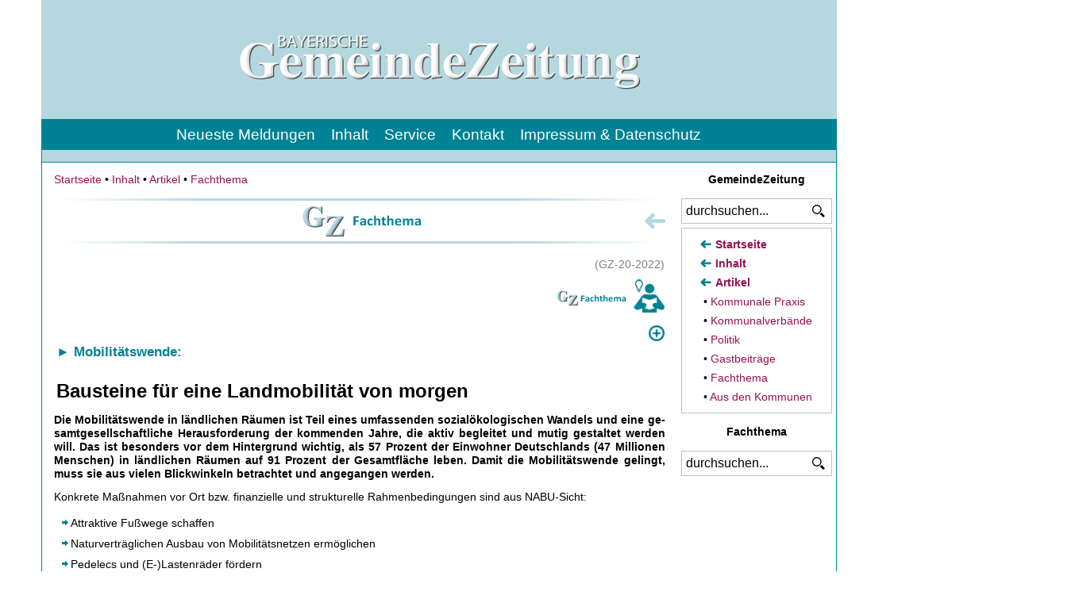

--- FILE ---
content_type: text/html; charset=utf-8
request_url: https://www.gemeindezeitung.de/homepage/index.php/inhalt/artikel/fachthema/5258-gz-20-2022-gz-mobilitaetswende-bausteine-fuer-eine-landmobilitaet-von-morgen
body_size: 7091
content:
<!DOCTYPE html>
<html dir="ltr" lang="de-de">
<head> 
    
      <base href="https://www.gemeindezeitung.de/homepage/index.php/inhalt/artikel/fachthema/5258-gz-20-2022-gz-mobilitaetswende-bausteine-fuer-eine-landmobilitaet-von-morgen" />
  <meta http-equiv="content-type" content="text/html; charset=utf-8" />
  <meta name="keywords" content="Mobilitätswende: Bausteine für eine Landmobilität von morgenDie Mobilitätswende in ländlichen Räumen ist Teil eines umfassenden sozialökologischen Wandels und eine gesamtgesellschaftliche Herausforderung der kommenden Jahre, die aktiv begleitet und mutig gestaltet werden will. Das ist besonders vor dem Hintergrund wichtig, als 57 Prozent der Einwohner Deutschlands (47 Millionen Menschen) in ländlichen Räumen auf 91 Prozent der Gesamtfläche leben. Damit die Mobilitätswende gelingt, muss sie aus vielen Blickwinkeln betrachtet und angegangen werden." />
  <meta name="rights" content="Bayerische GemeindeZeitung, Verlag Bayerische Kommunalpresse GmbH" />
  <meta name="robots" content="index, follow" />
  <meta name="author" content="DK" />
  <meta name="description" content="Mobilitätswende: Bausteine für eine Landmobilität von morgen

Die Mobilitätswende in ländlichen Räumen ist Teil eines umfassenden sozialökologischen Wandels und eine gesamtgesellschaftliche Herausforderung der kommenden Jahre, die aktiv begleitet und mutig gestaltet werden will. Das ist besonders vor dem Hintergrund wichtig, als 57 Prozent der Einwohner Deutschlands (47 Millionen Menschen) in ländlichen Räumen auf 91 Prozent der Gesamtfläche leben. Damit die Mobilitätswende gelingt, muss sie aus vielen Blickwinkeln betrachtet und angegangen werden." />
  <meta name="generator" content="Joomla! - Open Source Content Management" />
  <title>Bayerische GemeindeZeitung - (GZ-20-2022) GZ+ Mobilitätswende: Bausteine für eine Landmobilität von morgen</title>
  <link href="/homepage/templates/gz_2015/favicon.ico" rel="shortcut icon" type="image/vnd.microsoft.icon" />
  <link href="https://www.gemeindezeitung.de/homepage/index.php/component/search/?Itemid=144&amp;catid=63&amp;id=5258&amp;format=opensearch" rel="search" title="Suchen Bayerische GemeindeZeitung" type="application/opensearchdescription+xml" />
  <link rel="stylesheet" href="/homepage/plugins/system/jcemediabox/css/jcemediabox.css?1d12bb5a40100bbd1841bfc0e498ce7b" type="text/css" />
  <link rel="stylesheet" href="/homepage/plugins/system/jcemediabox/themes/squeeze/css/style.css?904d706a133c73eabd5311fc39fa401b" type="text/css" />
  <script src="/homepage/plugins/system/jcemediabox/js/jcemediabox.js?0c56fee23edfcb9fbdfe257623c5280e" type="text/javascript"></script>
  <script src="/homepage/media/system/js/mootools-core.js" type="text/javascript"></script>
  <script src="/homepage/media/system/js/core.js" type="text/javascript"></script>
  <script src="/homepage/media/system/js/mootools-more.js" type="text/javascript"></script>
  <script src="https://www.gemeindezeitung.de/homepage/media/plg_content_hyphenator/js/Hyphenator.js" type="text/javascript"></script>
  <script src="/homepage/media/jui/js/jquery.min.js" type="text/javascript"></script>
  <script src="/homepage/media/jui/js/jquery-noconflict.js" type="text/javascript"></script>
  <script src="/homepage/media/jui/js/jquery-migrate.min.js" type="text/javascript"></script>
  <script src="/homepage/media/jui/js/bootstrap.min.js" type="text/javascript"></script>
  <script type="text/javascript">
JCEMediaBox.init({popup:{width:"",height:"",legacy:0,lightbox:0,shadowbox:0,resize:0,icons:0,overlay:1,overlayopacity:0.5,overlaycolor:"#000000",fadespeed:100,scalespeed:100,hideobjects:0,scrolling:"fixed",close:2,labels:{'close':'Close','next':'Next','previous':'Previous','cancel':'Cancel','numbers':'{$current} of {$total}'},cookie_expiry:"",google_viewer:0},tooltip:{className:"tooltip",opacity:0.8,speed:150,position:"br",offsets:{x: 16, y: 16}},base:"/homepage/",imgpath:"plugins/system/jcemediabox/img",theme:"squeeze",themecustom:"",themepath:"plugins/system/jcemediabox/themes",mediafallback:0,mediaselector:"audio,video"});	
		var hyphenatorSettings = {
        	classname: 'art-postcontent clearfix',donthyphenateclassname: 'keineTrenner',minwordlength: 8,defaultlanguage: 'de',
        };
        Hyphenator.config(hyphenatorSettings);		
		Hyphenator.run();

		jQuery(document).ready(function(){
	jQuery('.hasTooltip').tooltip({"html": true,"container": "body"});
});
  </script>

    <link rel="stylesheet" href="/homepage/templates/system/css/system.css" />
    <link rel="stylesheet" href="/homepage/templates/system/css/general.css" />
   
    <!-- cookie management -->  
    <script src="https://cloud.ccm19.de/app.js?apiKey=d8a8a923f875f36a9ee2d01634847b00c260a9a62d07bfcc&amp;domain=61c47d3f8d48743492606adb&amp;theme=61c47d3f8d48743492606ade" referrerpolicy="origin"></script>
    
    <!-- modified -->    
    <meta name="viewport" content="initial-scale = 0.767, width = device-width"> 
    
    <!-- facebook --> 
    <meta property="fb:pages" content="158006367580255" />

    <!-- [if lt IE 9]><script src="https://html5shiv.googlecode.com/svn/trunk/html5.js"></script><![endif] -->
    <link rel="stylesheet" href="/homepage/templates/gz_2015/css/template.css" media="screen">
    <!--[ if lte IE 7]><link rel="stylesheet" href="/homepage/templates/gz_2015/css/template.ie7.css" media="screen" /><![endif] -->
    <link rel="stylesheet" href="/homepage/templates/gz_2015/css/template.responsive.css" media="all">

    <script>if ('undefined' != typeof jQuery) document._artxJQueryBackup = jQuery;</script>
    <script src="/homepage/templates/gz_2015/jquery.js"></script>
    <script>jQuery.noConflict();</script>

    <script src="/homepage/templates/gz_2015/script.js"></script>
        <script>if (document._artxJQueryBackup) jQuery = document._artxJQueryBackup;</script>
    
    <!-- steady paywall -->
    <script type="text/javascript" src="https://steadyhq.com/widget_loader/e94144b2-197d-4026-9db8-4ad97e9dabf8"></script>
    
    <!-- responsive --> 
    <script src="/homepage/templates/gz_2015/script.responsive.js"></script>
          
</head>

	<!-- Google tag (gtag.js) --> 
	<script async src=https://www.googletagmanager.com/gtag/js?id=G-PT5799CYN7 ></script> 
	<script> window.dataLayer = window.dataLayer || []; function gtag(){dataLayer.push(arguments);} gtag('js', new Date()); gtag('config', 'G-PT5799CYN7'); 
    </script> 

<body>

<!-- Center page with skyscraper start -->
<div class="art-center_page_with_sky">
<div class="art-adjust_sky">
<!-- Center page with skyscraper end -->

<div id="art-main">

<!-- Overhead (Top-Banner) start -->
<div class = "art-overhead"><!-- begin nostyle -->
<div class="art-nostylehide_mobile">
<!-- begin nostyle content -->
<div class="bannergrouphide_mobile">

	<div class="banneritem">
										<!-- Do not modify -->
<style>
#topbanner{ text-align: center; }
</style>

<div id="topbanner">

<a href="/homepage/index.php/component/banners/click/98" target="_blank">

<!-- Modify this - Banner-Image URL -->
 
<!-- Revive Adserver Asynchronous JS Tag - Generated with Revive Adserver v4.2.1 -->

<ins data-revive-zoneid="18" data-revive-id="701f8c911cda1689c8c7a94dd2bfecba"></ins>

<script async src="//ad.gemeindezeitung.de/www/delivery/asyncjs.php"></script>

<!-- Do not modify -->
</a>
</div>				<div class="clr"></div>
	</div>

</div>
<!-- end nostyle content -->
</div>
<!-- end nostyle -->
</div>
<!-- Overhead (Top-Banner) end -->

<header class="art-header"> 


<!-- Skyscraper start -->
<div class="art-sky"><div class="bannergroup">

	<div class="banneritem">
										<!-- Ad-Server "Wide-Skyscraper" -->

<!-- Do not modify -->
<style>
#wide_skyscraper { margin-bottom: 0px; text-align: left; }
</style>

<div id="wide_skyscraper">

<!-- Revive Adserver Asynchronous JS Tag - Generated with Revive Adserver v4.2.1 -->

<ins data-revive-zoneid="10" data-revive-id="701f8c911cda1689c8c7a94dd2bfecba"></ins>

<script async src="//ad.gemeindezeitung.de/www/delivery/asyncjs.php"></script>

</div>
<!-- Do not modify -->				<div class="clr"></div>
	</div>

</div>
<div class="bannergroup">

	<div class="banneritem">
										<!-- Ad-Server "Wide-Skyscraper" -->

<!-- Do not modify -->
<style>
#wide_skyscraper { margin-bottom: 0px; text-align: left; }
</style>

<div id="wide_skyscraper">

<!-- Revive Adserver Asynchronous JS Tag - Generated with Revive Adserver v4.2.1 -->

<ins data-revive-zoneid="9" data-revive-id="701f8c911cda1689c8c7a94dd2bfecba"></ins>

<script async src="//ad.gemeindezeitung.de/www/delivery/asyncjs.php"></script>

</div>

<!-- Do not modify -->				<div class="clr"></div>
	</div>

</div>
</div>
<!-- Skyscraper end -->

<div class="art-shapes">
<div class="art-object1710973610" data-left="92.31%"></div>
<div class="art-textblock art-object788507648" data-left="51.52%">
<div class="art-object788507648-text-container">
<div class="art-object788507648-text">

<p>

<a href="https://www.gemeindezeitung.de/homepage/index.php">
<img src="https://www.gemeindezeitung.de/homepage/images/steuerung/header-home.png" alt="Bayerische GemeindeZeitung">
</a>

</p>

</div>
</div>    
</div>
</div>   
             
</header>

<div class="art-sheet clearfix">

<nav class="art-nav">
    


<div class="art-hmenu-main">

<ul class="art-hmenu"><li class="item-101"><a href="/homepage/index.php">Neueste Meldungen</a></li><li class="item-121 active deeper parent"><a class=" active" href="/homepage/index.php/inhalt">Inhalt</a></li><li class="item-128 parent"><a href="/homepage/index.php/service">Service</a></li><li class="item-129"><a href="/homepage/index.php/kontakt">Kontakt</a></li><li class="item-127"><a href="/homepage/index.php/impressum">Impressum &amp; Datenschutz</a></li></ul>

<div class="custom"  >
	<p><img src="/homepage/images/grafik/trenner/gz-menue-trenner.jpg" alt="gz menue trenner" width="100%" height="16px" style="margin: 0px 0px -7px;" /></p></div>
</div>
    </nav>
    
 
<!-- begin nostyle -->
<div class="art-nostyle">
<!-- begin nostyle content -->
<div class="bannergroup">


</div>
<!-- end nostyle content -->
</div>
<!-- end nostyle -->
<!-- begin nostyle -->
<div class="art-nostylehide_mobile">
<!-- begin nostyle content -->
<div class="bannergrouphide_mobile">


</div>
<!-- end nostyle content -->
</div>
<!-- end nostyle -->
<!-- begin nostyle -->
<div class="art-nostyle">
<!-- begin nostyle content -->
<div class="bannergroup">

	<div class="banneritem">
										<!-- Ad-Server "SuperBanner (leaderboard)" -->

<!-- Do not modify -->
<style>
#leaderboard{ text-align: center; max-width: 100% !important; }
</style>
 
<div id="leaderboard">

<!-- Revive Adserver Asynchronous JS Tag - Generated with Revive Adserver v4.2.1 -->

<ins data-revive-zoneid="2" data-revive-id="701f8c911cda1689c8c7a94dd2bfecba"></ins>

<script async src="//ad.gemeindezeitung.de/www/delivery/asyncjs.php"></script>

</div>
<!-- Do not modify -->
				<div class="clr"></div>
	</div>

</div>
<!-- end nostyle content -->
</div>
<!-- end nostyle -->


<div class="art-layout-wrapper">
<div class="art-content-layout">
<div class="art-content-layout-row">
<div class="art-layout-cell art-content">
            
<article class="art-post"><div class="art-postcontent clearfix"><div class = "breadcrumbs" >
<a href="/homepage/index.php" class="pathway">Startseite</a> • <a href="/homepage/index.php/inhalt" class="pathway">Inhalt</a> • <a href="/homepage/index.php/inhalt/artikel" class="pathway">Artikel</a> • <a href="/homepage/index.php/inhalt/artikel/fachthema" class="pathway">Fachthema</a></div>
</div></article><!-- begin nostyle -->
<div class="art-nostyle">
<!-- begin nostyle content -->


<div class="custom"  >
	<center>
<p><img src="/homepage/images/grafik/trenner/gz-trenner.jpg" alt="" style="display: block; margin-left: auto; margin-right: auto;" /></p>
<div class="art-blank"><img src="/homepage/images/grafik/oberzeilen/blank.jpg" alt="" style="margin-top: 5px; margin-left: 6px; float: left;" /></div>
<div><img src="/homepage/images/grafik/oberzeilen/gz-fachthema.jpg" alt="Fachthema" style="margin: 0px 0px -3px;" /><a href="javascript:history.back()"><img src="/homepage/images/grafik/oberzeilen/back-button.jpg" alt="zurück" style="margin-top: 5px; float: right;" /></a></div>
<p><img src="/homepage/images/grafik/trenner/gz-trenner.jpg" alt="" style="display: block; margin-left: auto; margin-right: auto;" /></p>
</center></div>
<!-- end nostyle content -->
</div>
<!-- end nostyle -->
<article class="art-post art-messages"><div class="art-postcontent clearfix"><div id="system-message-container">
	</div>
</div></article><div class="item-page"><article class="art-post"><div class="art-postcontent clearfix"><div class="art-article">
<table style="width: 100%;" cellspacing="0" cellpadding="0" border="0">
<tbody>
<tr>
<td style="text-align: right;"><span style="color: #808080; text-align: right;">(GZ-20-2022)</span></td>
</tr>
<tr>
<td style="text-align: right;"><a href="/homepage/index.php/inhalt/artikel/fachthema"><img src="/homepage/images/artikel/themengebiete/gz-fachthema.png" alt="gz fachthema" style="margin: 0px; float: right;" /></a></td>
</tr>
<tr>
<td style="text-align: right;"><img src="/homepage/images/steuerung/Plus.jpg" alt="GZ-Plus-Mitgliedschaft" title="GZ-Plus-Mitgliedschaft" width="20" height="20" style="text-align: -webkit-right; vertical-align: middle; margin: 0px; float: right;" /></td>
</tr>
<tr>
<td>
<h2>► Mobilitätswende:</h2>
</td>
</tr>
<tr>
<td>&nbsp;</td>
</tr>
<tr>
<td>
<h1>Bausteine für eine Landmobilität von morgen</h1>
</td>
</tr>
</tbody>
</table>
<p style="text-align: justify;"><strong><span style="background-color: transparent;">Die Mobilitätswende in ländlichen Räumen ist Teil eines umfassenden sozialökologischen Wandels und eine gesamtgesellschaftliche Herausforderung der kommenden Jahre, die aktiv begleitet und mutig gestaltet werden will. Das ist besonders vor dem Hintergrund wichtig, als 57 Prozent der Einwohner Deutschlands (47 Millionen Menschen) in ländlichen Räumen auf 91 Prozent der Gesamtfläche leben. Damit die Mobilitätswende gelingt, muss sie aus vielen Blickwinkeln betrachtet und angegangen werden.</span></strong></p>
<div id="steady_paywall" style="display: none; text-align: justify;">&nbsp;</div>
<p style="text-align: justify;">Konkrete Maßnahmen vor Ort bzw. finanzielle und strukturelle Rahmenbedingungen sind aus NABU-Sicht:</p>
<ul>
<li style="text-align: justify;">Attraktive Fußwege schaffen</li>
<li style="text-align: justify;">Naturverträglichen Ausbau von Mobilitätsnetzen ermöglichen</li>
<li style="text-align: justify;">Pedelecs und (E-)Lastenräder fördern</li>
<li style="text-align: justify;">Verbrenner- durch E-Autos ersetzen</li>
<li style="text-align: justify;">Durch Homeoffice und digitale Arbeitsformen Pendelwege verringern</li>
<li style="text-align: justify;">Gemeinsames Autofahren und -teilen erleichtern</li>
<li style="text-align: justify;">Mobilitätsstationen sozial und technisch aufwerten: Mobilitätsstationen mit Aufenthaltsbereichen und W-LAN-Anschluss sollen als Knotenpunkte zwischen Umweltverbund und Motorisiertem Individualverkehr (MIV) dienen. Dafür braucht es neben ausreichend Park-and-Ride-Flächen für den MIV und Abstellanlagen für Fahrräder an öffentlichen Haltestellen auch Zugang zu Leihfahrzeugen. Wenn Cafés, Arztpraxen oder Supermärkte dazu kommen, können Funktionalität und Aufenthaltsqualität erheblich gesteigert werden. Mobilitätsstationen können so zu Orten des sozialen Miteianders werden.</li>
<li style="text-align: justify;">Entscheidungsspielräume für Kommunen stärken: Dies betrifft unter anderem die Regelungen der Straßenverkehrsordnung, bzw. das Straßenverkehrsgesetz, denn Gemeinden wissen selbst am besten, wo sie beispielsweise Tempo 30-Zonen einrichten oder Parkraumbewirtschaftung betreiben sollen. Zu dieser Freiheit gehört auch finanzielle Unterstützung für klima- und naturfreundliche Verkehrsprojekte aus Bundes- und Landesmitteln.</li>
<li style="text-align: justify;">Zersiedelung und Flächenverbrauch stoppen</li>
<li style="text-align: justify;">Gute Praxis muss Schule machen</li>
<li style="text-align: justify;">Eine Mobilitätsgarantie für den öffentlichen Verkehr einführen: Als Teil der Grundversorgung muss der ÖPNV mit einem verlässlichen Angebot von 5 bis 24 Uhr gewährleistet werden und damit eine Voraussetzung für den Umstieg auf Bus und Bahn schaffen. Dafür braucht es mindestens einen Stundentakt zu Hauptverkehrszeiten und einen Halbstundentakt in die nächstgrößere Ortschaft, der in Neben-/Schwachverkehrszeiten durch On-Demand Angebote flexibel ergänzt wird.</li>
<li style="text-align: justify;">Mobilitätswende sozial gerecht für alle gestalten: Alle Menschen in ländlichen Räumen sollen unabhängig von finanziellem und sozialem Hintergrund, Behinderung, Mobilitätseinschränkung, Alter oder Geschlecht ohne eigenes Auto mobil sein können. Die Teilhabe am gesellschaftlichen Leben muss beispielsweise durch ein 30-Euro-Ticket (Monat)/365-Euro-Ticket (Jahr) von jung bis alt für den Regionalverkehr in ganz Deutschland gewährleistet werden.</li>
</ul>
<p style="text-align: justify;">Wie eine Civey-Umfrage im September 2022 im Auftrag des NABU zeigt, wünschen sich etwa zwei Drittel der Befragten einen stärkeren Ausbau von alternativen Mobilitätsangeboten zum Auto. Bei Befragten aus ländlichen Räumen bestätigen knapp 60 Prozent den Wunsch nach mehr politischem Handlungswillen.</p>
<p style="text-align: justify;"><span style="color: #808080;"><strong><span style="background-color: transparent;">DK</span></strong></span></p>
<p>&nbsp;</p>
<p><em style="background-color: transparent; text-align: justify;">Dieser Artikel hat Ihnen weitergeholfen?</em></p>
<p style="text-align: justify;"><em>Bedenken Sie nur, welche Informationsfülle ein Abo der Bayerischen GemeindeZeitung Ihnen liefern würde!<br /></em><a href="/homepage/index.php/service/abo-newsletter/50-abonnements-der-bayerischen-gemeindezeitung"><strong><em>Hier geht’s zum Abo!</em></strong></a></p>
<p style="text-align: justify;">&nbsp;</p></div></div></article></div>
</div>

                    

<div class="art-layout-cell art-sidebar1">

<div class="art-block clearfix"><div class="art-blockheader"><h3 class="t">GemeindeZeitung</h3></div><div class="art-blockcontent"><form action="/homepage/index.php/inhalt/artikel/fachthema" class="art-search" method="post">
	<div class="search">
		<label for="mod-search-searchword">Suchen...</label><input name="searchword" id="mod-search-searchword" maxlength="30"  class="inputbox" type="text" size="0" value="durchsuchen..."  onblur="if (this.value=='') this.value='durchsuchen...';" onfocus="if (this.value=='durchsuchen...') this.value='';" /><input type="submit" value="Suchen" class="button art-search-button  art-button" onclick="this.form.searchword.focus();" />	<input type="hidden" name="task" value="search" />
	<input type="hidden" name="option" value="com_search" />
	<input type="hidden" name="Itemid" value="143" />
    <input type="hidden" name="categ_id" value="" />
    <input type="hidden" name="article_id" value="203-188-187-186-65-361-360-215-214-213-212-62-61-60-59-196-195-194-193-365-364-192-191-190-68-3318" />
	</div>
</form></div></div><div class="art-block clearfix"><div class="art-blockcontent"><div class="custom"  >
	<div style="display: table; margin: 3px auto 3px auto; font-family: Calibri, Arial, 'Arial Unicode MS', Helvetica, sans-serif; font-size: 14px;">
<div style="display: table-cell;">
<p><a href="/homepage/index.php"><strong><img src="/homepage/images/grafik/navigator/nav-back.jpg" alt="" width="19" height="14" style="margin: 0px; vertical-align: middle;" />Startseite</strong></a></p>
<p><img src="/homepage/images/grafik/navigator/nav-back.jpg" alt="" width="19" height="14" style="margin: 0px; vertical-align: middle;" /><a href="/homepage/index.php/inhalt"><strong>Inhalt</strong></a></p>
<p><a href="/homepage/index.php/inhalt/artikel"><strong><img src="/homepage/images/grafik/navigator/nav-back.jpg" alt="" width="19" height="14" style="margin: 0px; vertical-align: middle;" />Artikel</strong></a></p>
<p>&nbsp;•&nbsp;<a href="/homepage/index.php/inhalt/artikel/kommunale-praxis">Kommunale Praxis</a></p>
<p>&nbsp;•&nbsp;<a href="/homepage/index.php/inhalt/artikel/kommunalverbaende">Kommunalverbände</a></p>
<p>&nbsp;•&nbsp;<a href="/homepage/index.php/inhalt/artikel/politik">Politik</a></p>
<p>&nbsp;•&nbsp;<a href="/homepage/index.php/inhalt/artikel/gastbeitraege">Gastbeiträge</a></p>
<p>&nbsp;•&nbsp;<a href="/homepage/index.php/inhalt/artikel/fachthema">Fachthema</a></p>
<p>&nbsp;•&nbsp;<a href="/homepage/index.php/inhalt/artikel/aus-den-kommunen">Aus den Kommunen</a></p>
</div>
</div></div></div></div><div class="art-block clearfix"><div class="art-blockheader"><h3 class="t">Fachthema</h3></div><div class="art-blockcontent"><form action="/homepage/index.php/inhalt/artikel/fachthema" class="art-search" method="post">
	<div class="search">
		<label for="mod-search-searchword">Suchen...</label><input name="searchword" id="mod-search-searchword" maxlength="30"  class="inputbox" type="text" size="0" value="durchsuchen..."  onblur="if (this.value=='') this.value='durchsuchen...';" onfocus="if (this.value=='durchsuchen...') this.value='';" /><input type="submit" value="Suchen" class="button art-search-button  art-button" onclick="this.form.searchword.focus();" />	<input type="hidden" name="task" value="search" />
	<input type="hidden" name="option" value="com_search" />
	<input type="hidden" name="Itemid" value="159" />
    <input type="hidden" name="categ_id" value="63" />
    <input type="hidden" name="article_id" value="203" />
	</div>
</form></div></div>
</div>

</div>
</div>
</div>

<div class="art-content-layout"><div class="art-content-layout-row"><div class="art-layout-cell art-layout-sidebar-bg" style="width: 33%;"><div class="art-block clearfix"><div class="art-blockcontent"><div class="custom"  >
	<p><a href="https://www.united-kiosk.de/zeitschriften/wirtschaft-politik/bayerische-gemeindezeitung-epaper/ebinr_2095442/appstoreapple/" target="_blank"><img src="/homepage/images/banners/apps/app-store.png" alt="AppStore" width="135" height="40" style="margin: 4px auto; display: block;" /></a></p></div></div></div></div><div class="art-layout-cell art-layout-sidebar-bg" style="width: 33%;"><div class="art-block clearfix"><div class="art-blockcontent"><div class="custom"  >
	<p style="text-align: center;"><a href="http://twitter.com/GZ_AKTUELL" target="_blank"><img src="/homepage/images/grafik/social-media/twitter.png" alt="Twitter" style="margin: 4px 0px -3px;" /></a><a href="http://www.facebook.com/GZaktuell" target="_blank" style="text-align: center;"><img src="/homepage/images/grafik/social-media/facebook.png" alt="facebook" style="margin: 4px 0px -3px;" /></a><a href="https://www.instagram.com/bayerische_gemeindezeitung/" target="_blank"><img src="/homepage/images/grafik/social-media/instagram.png" alt="instagram" style="margin: 4px 0px -3px;" /></a><a href="http://www.youtube.com/user/gemeindezeitung" target="_blank" style="background-color: transparent;"><img src="/homepage/images/grafik/social-media/youtube.png" alt="YouTube" style="margin: 4px 0px -3px;" /></a></p>
<p style="text-align: center;"><a href="http://twitter.com/GZ_AKTUELL" target="_blank"></a></p></div></div></div></div><div class="art-layout-cell art-layout-sidebar-bg" style="width: 34%;"><div class="art-block clearfix"><div class="art-blockcontent"><div class="custom"  >
	<p><a href="https://www.united-kiosk.de/zeitschriften/wirtschaft-politik/bayerische-gemeindezeitung/" target="_blank"><img src="/homepage/images/banners/apps/google-play.png" alt="Google Play" style="margin: 4px auto; display: block;" /></a></p></div></div></div></div></div></div>

<footer class="art-footer">
<div class="art-content-layout layout-item-0">
<div class="art-content-layout-row">
<div class="art-layout-cell layout-item-1" style="width: 100%">

     <a style="color: #ffffff;" href="https://www.gemeindezeitung.de/homepage/index.php/impressum">© Bayerische GemeindeZeitung</a><br>
     
     <script>
  (function(i,s,o,g,r,a,m){i['GoogleAnalyticsObject']=r;i[r]=i[r]||function(){
  (i[r].q=i[r].q||[]).push(arguments)},i[r].l=1*new Date();a=s.createElement(o),
  m=s.getElementsByTagName(o)[0];a.async=1;a.src=g;m.parentNode.insertBefore(a,m)
  })(window,document,'script','https://www.google-analytics.com/analytics.js','ga');

  ga('create', 'UA-18635537-1', 'auto');
  ga('set', 'anonymizeIp', true);
  ga('send', 'pageview');

</script>
     

</div>
</div>
</div>

</footer>

</div>

<!-- Info -->   
<p class="art-page-footer">
	<span id="art-footnote-links">Powered by <a href="http://www.modern-media.de" target="_blank">mmp</a></span>
</p>

</div>

</body>

<!-- Center page with skyscraper start -->
</div>
</div>
<!-- Center page with skyscraper end -->

</html>

--- FILE ---
content_type: text/javascript
request_url: https://www.gemeindezeitung.de/homepage/media/plg_content_hyphenator/js/Hyphenator.js
body_size: 20795
content:
/** @license Hyphenator 4.0.0 - client side hyphenation for webbrowsers
 *  Copyright (C) 2011  Mathias Nater, Zürich (mathias at mnn dot ch)
 *  Project and Source hosted on http://code.google.com/p/hyphenator/
 * 
 *  This JavaScript code is free software: you can redistribute
 *  it and/or modify it under the terms of the GNU Lesser
 *  General Public License (GNU LGPL) as published by the Free Software
 *  Foundation, either version 3 of the License, or (at your option)
 *  any later version.  The code is distributed WITHOUT ANY WARRANTY;
 *  without even the implied warranty of MERCHANTABILITY or FITNESS
 *  FOR A PARTICULAR PURPOSE.  See the GNU GPL for more details.
 *
 *  As additional permission under GNU GPL version 3 section 7, you
 *  may distribute non-source (e.g., minimized or compacted) forms of
 *  that code without the copy of the GNU GPL normally required by
 *  section 4, provided you include this license notice and a URL
 *  through which recipients can access the Corresponding Source.
 *
 * 
 *  Hyphenator.js contains code from Bram Steins hypher.js-Project:
 *  https://github.com/bramstein/Hypher
 *  
 *  Code from this project is marked in the source and belongs 
 *  to the following license:
 *  
 *  Copyright (c) 2011, Bram Stein
 *  All rights reserved.
 *  
 *  Redistribution and use in source and binary forms, with or without 
 *  modification, are permitted provided that the following conditions 
 *  are met:
 *   
 *   1. Redistributions of source code must retain the above copyright
 *      notice, this list of conditions and the following disclaimer. 
 *   2. Redistributions in binary form must reproduce the above copyright 
 *      notice, this list of conditions and the following disclaimer in the 
 *      documentation and/or other materials provided with the distribution. 
 *   3. The name of the author may not be used to endorse or promote products 
 *      derived from this software without specific prior written permission. 
 *  
 *  THIS SOFTWARE IS PROVIDED BY THE AUTHOR "AS IS" AND ANY EXPRESS OR IMPLIED 
 *  WARRANTIES, INCLUDING, BUT NOT LIMITED TO, THE IMPLIED WARRANTIES OF 
 *  MERCHANTABILITY AND FITNESS FOR A PARTICULAR PURPOSE ARE DISCLAIMED. IN NO 
 *  EVENT SHALL THE COPYRIGHT OWNER OR CONTRIBUTORS BE LIABLE FOR ANY DIRECT, 
 *  INDIRECT, INCIDENTAL, SPECIAL, EXEMPLARY, OR CONSEQUENTIAL DAMAGES (INCLUDING, 
 *  BUT NOT LIMITED TO, PROCUREMENT OF SUBSTITUTE GOODS OR SERVICES; LOSS OF USE, 
 *  DATA, OR PROFITS; OR BUSINESS INTERRUPTION) HOWEVER CAUSED AND ON ANY THEORY 
 *  OF LIABILITY, WHETHER IN CONTRACT, STRICT LIABILITY, OR TORT (INCLUDING 
 *  NEGLIGENCE OR OTHERWISE) ARISING IN ANY WAY OUT OF THE USE OF THIS SOFTWARE, 
 *  EVEN IF ADVISED OF THE POSSIBILITY OF SUCH DAMAGE.
 *  
 */
 
/* 
 *  Comments are jsdoctoolkit formatted. See http://code.google.com/p/jsdoc-toolkit/
 */
 
/* The following comment is for JSLint: */
/*global window, ActiveXObject, unescape */
/*jslint white: true, browser: true, onevar: true, undef: true, nomen: true, eqeqeq: true, regexp: true, sub: true, newcap: true, immed: true, evil: true, eqeqeq: false */


/**
 * @constructor
 * @description Provides all functionality to do hyphenation, except the patterns that are loaded
 * externally.
 * @author Mathias Nater, <a href = "mailto:mathias@mnn.ch">mathias@mnn.ch</a>
 * @version X.Y.Z
 * @namespace Holds all methods and properties
 * @example
 * &lt;script src = "Hyphenator.js" type = "text/javascript"&gt;&lt;/script&gt;
 * &lt;script type = "text/javascript"&gt;
 *   Hyphenator.run();
 * &lt;/script&gt;
 */
var Hyphenator = (function (window) {

	var
	/**
	 * @name Hyphenator-supportedLang
	 * @description
	 * A key-value object that stores supported languages.
	 * The key is the bcp47 code of the language and the value
	 * is the (abbreviated) filename of the pattern file.
	 * @type {Object.<string, string>}
	 * @private
	 * @example
	 * Check if language lang is supported:
	 * if (supportedLang.hasOwnProperty(lang))
	 */
	supportedLang = {
		'be': 'be.js',
		'ca': 'ca.js',
		'cs': 'cs.js',
		'da': 'da.js',
		'bn': 'bn.js',
		'de': 'de.js',
		'el': 'el-monoton.js',
		'el-monoton': 'el-monoton.js',
		'el-polyton': 'el-polyton.js',
		'en': 'en-us.js',
		'en-gb': 'en-gb.js',
		'en-us': 'en-us.js',
		'es': 'es.js',
		'fi': 'fi.js',
		'fr': 'fr.js',
		'grc': 'grc.js',
		'gu': 'gu.js',
		'hi': 'hi.js',
		'hu': 'hu.js',
		'hy': 'hy.js',
		'it': 'it.js',
		'kn': 'kn.js',
		'la': 'la.js',
		'lt': 'lt.js',
		'lv': 'lv.js',
		'ml': 'ml.js',
		'nb': 'nb-no.js',
		'no': 'nb-no.js',
		'nb-no': 'nb-no.js',
		'nl': 'nl.js',
		'or': 'or.js',
		'pa': 'pa.js',
		'pl': 'pl.js',
		'pt': 'pt.js',
		'ru': 'ru.js',
		'sk': 'sk.js',
		'sl': 'sl.js',
		'sv': 'sv.js',
		'ta': 'ta.js',
		'te': 'te.js',
		'tr': 'tr.js',
		'uk': 'uk.js'
	},

	/**
	 * @name Hyphenator-languageHint
	 * @description
	 * An automatically generated string to be displayed in a prompt if the language can't be guessed.
	 * The string is generated using the supportedLang-object.
	 * @see Hyphenator-supportedLang
	 * @type {string}
	 * @private
	 * @see Hyphenator-autoSetMainLanguage
	 */

	languageHint = (function () {
		var k, r = '';
		for (k in supportedLang) {
			if (supportedLang.hasOwnProperty(k)) {
				r += k + ', ';
			}
		}
		r = r.substring(0, r.length - 2);
		return r;
	}()),
	
	/**
	 * @name Hyphenator-prompterStrings
	 * @description
	 * A key-value object holding the strings to be displayed if the language can't be guessed
	 * If you add hyphenation patterns change this string.
	 * @type {Object.<string,string>}
	 * @private
	 * @see Hyphenator-autoSetMainLanguage
	 */	
	prompterStrings = {
		'be': 'Мова гэтага сайта не можа быць вызначаны аўтаматычна. Калі ласка пакажыце мову:',
		'cs': 'Jazyk této internetové stránky nebyl automaticky rozpoznán. Určete prosím její jazyk:',
		'da': 'Denne websides sprog kunne ikke bestemmes. Angiv venligst sprog:',
		'de': 'Die Sprache dieser Webseite konnte nicht automatisch bestimmt werden. Bitte Sprache angeben:',
		'en': 'The language of this website could not be determined automatically. Please indicate the main language:',
		'es': 'El idioma del sitio no pudo determinarse autom%E1ticamente. Por favor, indique el idioma principal:',
		'fi': 'Sivun kielt%E4 ei tunnistettu automaattisesti. M%E4%E4rit%E4 sivun p%E4%E4kieli:',
		'fr': 'La langue de ce site n%u2019a pas pu %EAtre d%E9termin%E9e automatiquement. Veuillez indiquer une langue, s.v.p.%A0:',
		'hu': 'A weboldal nyelvét nem sikerült automatikusan megállapítani. Kérem adja meg a nyelvet:',
		'hy': 'Չհաջողվեց հայտնաբերել այս կայքի լեզուն։ Խնդրում ենք նշեք հիմնական լեզուն՝',
		'it': 'Lingua del sito sconosciuta. Indicare una lingua, per favore:',
		'kn': 'ಜಾಲ ತಾಣದ ಭಾಷೆಯನ್ನು ನಿರ್ಧರಿಸಲು ಸಾಧ್ಯವಾಗುತ್ತಿಲ್ಲ. ದಯವಿಟ್ಟು ಮುಖ್ಯ ಭಾಷೆಯನ್ನು ಸೂಚಿಸಿ:',
		'lt': 'Nepavyko automatiškai nustatyti šios svetainės kalbos. Prašome įvesti kalbą:',
		'lv': 'Šīs lapas valodu nevarēja noteikt automātiski. Lūdzu norādiet pamata valodu:',
		'ml': 'ഈ വെ%u0D2C%u0D4D%u200Cസൈറ്റിന്റെ ഭാഷ കണ്ടുപിടിയ്ക്കാ%u0D28%u0D4D%u200D കഴിഞ്ഞില്ല. ഭാഷ ഏതാണെന്നു തിരഞ്ഞെടുക്കുക:',
		'nl': 'De taal van deze website kan niet automatisch worden bepaald. Geef de hoofdtaal op:',
		'no': 'Nettstedets språk kunne ikke finnes automatisk. Vennligst oppgi språk:',
		'pt': 'A língua deste site não pôde ser determinada automaticamente. Por favor indique a língua principal:',
		'ru': 'Язык этого сайта не может быть определен автоматически. Пожалуйста укажите язык:',
		'sl': 'Jezika te spletne strani ni bilo mogoče samodejno določiti. Prosim navedite jezik:',
		'sv': 'Spr%E5ket p%E5 den h%E4r webbplatsen kunde inte avg%F6ras automatiskt. V%E4nligen ange:',
		'tr': 'Bu web sitesinin dili otomatik olarak tespit edilememiştir. Lütfen dökümanın dilini seçiniz%A0:',
		'uk': 'Мова цього веб-сайту не може бути визначена автоматично. Будь ласка, вкажіть головну мову:'
	},
	
	/**
	 * @name Hyphenator-basePath
	 * @description
	 * A string storing the basepath from where Hyphenator.js was loaded.
	 * This is used to load the patternfiles.
	 * The basepath is determined dynamically by searching all script-tags for Hyphenator.js
	 * If the path cannot be determined http://hyphenator.googlecode.com/svn/trunk/ is used as fallback.
	 * @type {string}
	 * @private
	 * @see Hyphenator-loadPatterns
	 */
	basePath = (function () {
		var s = document.getElementsByTagName('script'), i = 0, p, src, t;
		while (!!(t = s[i++])) {
			if (!t.src) {
				continue;
			}
			src = t.src;
			p = src.indexOf('Hyphenator.js');
			if (p !== -1) {
				return src.substring(0, p);
			}
		}
		return 'http://hyphenator.googlecode.com/svn/trunk/';
	}()),

	/**
	 * @name Hyphenator-isLocal
	 * @description
	 * isLocal is true, if Hyphenator is loaded from the same domain, as the webpage, but false, if
	 * it's loaded from an external source (i.e. directly from google.code)
	 */
	isLocal = (function () {
		var re = false;
		if (window.location.href.indexOf(basePath) !== -1) {
			re = true;
		}
		return re;
	}()),
	
	/**
	 * @name Hyphenator-documentLoaded
	 * @description
	 * documentLoaded is true, when the DOM has been loaded. This is set by runOnContentLoaded
	 */
	documentLoaded = false,
	documentCount = 0,
	
	/**
	 * @name Hyphenator-persistentConfig
	 * @description
	 * if persistentConfig is set to true (defaults to false), config options and the state of the 
	 * toggleBox are stored in DOM-storage (according to the storage-setting). So they haven't to be
	 * set for each page.
	 */	
	persistentConfig = false,	

	/**
	 * @name Hyphenator-contextWindow
	 * @description
	 * contextWindow stores the window for the document to be hyphenated.
	 * If there are frames this will change.
	 * So use contextWindow instead of window!
	 */
	contextWindow = window,

	/**
	 * @name Hyphenator-doFrames
	 * @description
	 * switch to control if frames/iframes should be hyphenated, too
	 * defaults to false (frames are a bag of hurt!)
	 */
	doFrames = false,
	
	/**
	 * @name Hyphenator-dontHyphenate
	 * @description
	 * A key-value object containing all html-tags whose content should not be hyphenated
	 * @type {Object.<string,boolean>}
	 * @private
	 * @see Hyphenator-hyphenateElement
	 */
	dontHyphenate = {'script': true, 'code': true, 'pre': true, 'img': true, 'br': true, 'samp': true, 'kbd': true, 'var': true, 'abbr': true, 'acronym': true, 'sub': true, 'sup': true, 'button': true, 'option': true, 'label': true, 'textarea': true, 'input': true, 'math': true, 'svg': true},

	/**
	 * @name Hyphenator-enableCache
	 * @description
	 * A variable to set if caching is enabled or not
	 * @type boolean
	 * @default true
	 * @private
	 * @see Hyphenator.config
	 * @see hyphenateWord
	 */
	enableCache = true,

	/**
	 * @name Hyphenator-storageType
	 * @description
	 * A variable to define what html5-DOM-Storage-Method is used ('none', 'local' or 'session')
	 * @type {string}
	 * @default 'none'
	 * @private
	 * @see Hyphenator.config
	 */	
	storageType = 'local',

	/**
	 * @name Hyphenator-storage
	 * @description
	 * An alias to the storage-Method defined in storageType.
	 * Set by Hyphenator.run()
	 * @type {Object|undefined}
	 * @default null
	 * @private
	 * @see Hyphenator.run
	 */	
	storage,
	
	/**
	 * @name Hyphenator-enableReducedPatternSet
	 * @description
	 * A variable to set if storing the used patterns is set
	 * @type boolean
	 * @default false
	 * @private
	 * @see Hyphenator.config
	 * @see hyphenateWord
	 * @see Hyphenator.getRedPatternSet
	 */	
	enableReducedPatternSet = false,
	
	/**
	 * @name Hyphenator-enableRemoteLoading
	 * @description
	 * A variable to set if pattern files should be loaded remotely or not
	 * @type boolean
	 * @default true
	 * @private
	 * @see Hyphenator.config
	 * @see Hyphenator-loadPatterns
	 */
	enableRemoteLoading = true,
	
	/**
	 * @name Hyphenator-displayToggleBox
	 * @description
	 * A variable to set if the togglebox should be displayed or not
	 * @type boolean
	 * @default false
	 * @private
	 * @see Hyphenator.config
	 * @see Hyphenator-toggleBox
	 */
	displayToggleBox = false,

	/**
	 * @name Hyphenator-css3
	 * @description
	 * A variable to set if css3 hyphenation should be used
	 * @type boolean
	 * @default false
	 * @private
	 * @see Hyphenator.config
	 */
	css3 = false,
	/**
	 * @name Hyphenator-css3_hsupport
	 * @description
	 * A generated object containing information for CSS3-hyphenation support
	 * {
	 *   support: boolean,
	 *   property: <the property name to access hyphen-settings>,
	 *   languages: <an object containing supported languages>
	 * }
	 * @type object
	 * @default undefined
	 * @private
	 * @see Hyphenator-css3_gethsupport
	 */
	css3_h9n,
	/**
	 * @name Hyphenator-css3_gethsupport
	 * @description
	 * This function sets Hyphenator-css3_h9n for the current UA
	 * @type function
	 * @private
	 * @see Hyphenator-css3_h9n
	 */
	css3_gethsupport = function () {
		var s,
		ua = navigator.userAgent,
		r = {
			support: false,
			property: '',
			languages: {}
		};
		if (window.getComputedStyle) {
			s = window.getComputedStyle(window.document.getElementsByTagName('body')[0]);
		} else {
			//ancient Browser don't support CSS3 anyway
			css3_h9n = r;
			return;
		}
		if (ua.indexOf('Chrome') !== -1) {
			//Chrome actually knows -webkit-hyphens but does no hyphenation
			r.support = false;
		} else if ((ua.indexOf('Safari') !== -1) && (s['-webkit-hyphens'] !== undefined)) {
			r.support = true;
			r.property = '-webkit-hyphens';
			if (ua.indexOf('Mobile') !== -1) {
				//iOS only hyphenates in systemlanguage
				r.languages[navigator.language.split('-')[0]] = true;
			} else {
				//Desktop Safari only hyphenates some languages:
				r.languages = {
					de: true,
					en: true,
					es: true,
					fr: true,
					it: true,
					nl: true,
					ru: true,
					zh: true
				};
			}
		} else if ((ua.indexOf('Firefox') !== -1) && (s['MozHyphens'] !== undefined)) {
			r.support = true;
			r.property = 'MozHyphens';
			r.languages = {
				en: true
			};
		}
		css3_h9n = r;
	},
	
	/**
	 * @name Hyphenator-hyphenateClass
	 * @description
	 * A string containing the css-class-name for the hyphenate class
	 * @type {string}
	 * @default 'hyphenate'
	 * @private
	 * @example
	 * &lt;p class = "hyphenate"&gt;Text&lt;/p&gt;
	 * @see Hyphenator.config
	 */
	hyphenateClass = 'hyphenate',

	/**
	 * @name Hyphenator-dontHyphenateClass
	 * @description
	 * A string containing the css-class-name for elements that should not be hyphenated
	 * @type {string}
	 * @default 'donthyphenate'
	 * @private
	 * @example
	 * &lt;p class = "donthyphenate"&gt;Text&lt;/p&gt;
	 * @see Hyphenator.config
	 */
	dontHyphenateClass = 'donthyphenate',
	
	/**
	 * @name Hyphenator-min
	 * @description
	 * A number wich indicates the minimal length of words to hyphenate.
	 * @type {number}
	 * @default 6
	 * @private
	 * @see Hyphenator.config
	 */	
	min = 6,
	
	/**
	 * @name Hyphenator-orphanControl
	 * @description
	 * Control how the last words of a line are handled:
	 * level 1 (default): last word is hyphenated
	 * level 2: last word is not hyphenated
	 * level 3: last word is not hyphenated and last space is non breaking
	 * @type {number}
	 * @default 1
	 * @private
	 */
	orphanControl = 1,
	
	/**
	 * @name Hyphenator-isBookmarklet
	 * @description
	 * Indicates if Hyphanetor runs as bookmarklet or not.
	 * @type boolean
	 * @default false
	 * @private
	 */	
	isBookmarklet = (function () {
		var loc = null, re = false, jsArray = document.getElementsByTagName('script'), i, l;
		for (i = 0, l = jsArray.length; i < l; i++) {
			if (!!jsArray[i].getAttribute('src')) {
				loc = jsArray[i].getAttribute('src');
			}
			if (!loc) {
				continue;
			} else if (loc.indexOf('Hyphenator.js?bm=true') !== -1) {
				re = true;
			}
		}
		return re;
	}()),
	
	/**
	 * @name Hyphenator-mainLanguage
	 * @description
	 * The general language of the document. In contrast to {@link Hyphenator-defaultLanguage},
	 * mainLanguage is defined by the client (i.e. by the html or by a prompt).
	 * @type {string|null}
	 * @private
	 * @see Hyphenator-autoSetMainLanguage
	 */	
	mainLanguage = null,

	/**
	 * @name Hyphenator-defaultLanguage
	 * @description
	 * The language defined by the developper. This language setting is defined by a config option.
	 * It is overwritten by any html-lang-attribute and only taken in count, when no such attribute can
	 * be found (i.e. just before the prompt).
	 * @type {string|null}
	 * @private
	 * @see Hyphenator-autoSetMainLanguage
	 */	
	defaultLanguage = '',
	

	/**
	 * @name Hyphenator-elements
	 * @description
	 * An array holding all elements that have to be hyphenated. This var is filled by
	 * {@link Hyphenator-gatherDocumentInfos}
	 * @type {Array}
	 * @private
	 */	
	elements = (function () {
		var Element = function (element, data) {
			this.element = element;
			this.hyphenated = false;
			this.treated = false; //collected but not hyphenated (dohyphenation is off)
			this.data = data;
		},
		ElementCollection = function () {
			this.count = 0;
			this.hyCount = 0;
			this.list = {};
		};
		ElementCollection.prototype = {
			add: function (el, lang, data) {
				if (!this.list.hasOwnProperty(lang)) {
					this.list[lang] = [];
				}
				this.list[lang].push(new Element(el, data));
				this.count += 1;
			},
			each: function (fn) {
				var k;
				for (k in this.list) {
					if (this.list.hasOwnProperty(k)) {
						fn(k, this.list[k]);
					}
				}
			}
		};
		return new ElementCollection();
	}()),

	
	/**
	 * @name Hyphenator-exceptions
	 * @description
	 * An object containing exceptions as comma separated strings for each language.
	 * When the language-objects are loaded, their exceptions are processed, copied here and then deleted.
	 * @see Hyphenator-prepareLanguagesObj
	 * @type {Object}
	 * @private
	 */	
	exceptions = {},
	
	/**
	 * @name Hyphenator-docLanguages
	 * @description
	 * An object holding all languages used in the document. This is filled by
	 * {@link Hyphenator-gatherDocumentInfos}
	 * @type {Object}
	 * @private
	 */	
	docLanguages = {},

	/**
	 * @name Hyphenator-state
	 * @description
	 * A number that inidcates the current state of the script
	 * 0: not initialized
	 * 1: loading patterns
	 * 2: ready
	 * 3: hyphenation done
	 * 4: hyphenation removed
	 * @type {number}
	 * @private
	 */	
	state = 0,

	/**
	 * @name Hyphenator-url
	 * @description
	 * A string containing a RegularExpression to match URL's
	 * @type {string}
	 * @private
	 */	
	url = '(\\w*:\/\/)?((\\w*:)?(\\w*)@)?((([\\d]{1,3}\\.){3}([\\d]{1,3}))|((www\\.|[a-zA-Z]\\.)?[a-zA-Z0-9\\-\\.]+\\.([a-z]{2,4})))(:\\d*)?(\/[\\w#!:\\.?\\+=&%@!\\-]*)*',
	//      protocoll     usr     pwd                    ip               or                          host                 tld        port               path
	/**
	 * @name Hyphenator-mail
	 * @description
	 * A string containing a RegularExpression to match mail-adresses
	 * @type {string}
	 * @private
	 */	
	mail = '[\\w-\\.]+@[\\w\\.]+',

	/**
	 * @name Hyphenator-urlRE
	 * @description
	 * A RegularExpressions-Object for url- and mail adress matching
	 * @type {RegExp}
	 * @private
	 */		
	urlOrMailRE = new RegExp('(' + url + ')|(' + mail + ')', 'i'),

	/**
	 * @name Hyphenator-zeroWidthSpace
	 * @description
	 * A string that holds a char.
	 * Depending on the browser, this is the zero with space or an empty string.
	 * zeroWidthSpace is used to break URLs
	 * @type {string}
	 * @private
	 */		
	zeroWidthSpace = (function () {
		var zws, ua = navigator.userAgent.toLowerCase();
		zws = String.fromCharCode(8203); //Unicode zero width space
		if (ua.indexOf('msie 6') !== -1) {
			zws = ''; //IE6 doesn't support zws
		}
		if (ua.indexOf('opera') !== -1 && ua.indexOf('version/10.00') !== -1) {
			zws = ''; //opera 10 on XP doesn't support zws
		}
		return zws;
	}()),
	
	/**
	 * @name Hyphenator-createElem
	 * @description
	 * A function alias to document.createElementNS or document.createElement
	 * @type {function(string, Object)}
	 * @private
	 */		
	createElem = function (tagname, context) {
		context = context || contextWindow;
		if (document.createElementNS) {
			return context.document.createElementNS('http://www.w3.org/1999/xhtml', tagname);
		} else if (document.createElement) {
			return context.document.createElement(tagname);
		}
	},
	
	/**
	 * @name Hyphenator-onHyphenationDone
	 * @description
	 * A method to be called, when the last element has been hyphenated or the hyphenation has been
	 * removed from the last element.
	 * @see Hyphenator.config
	 * @type {function()}
	 * @private
	 */		
	onHyphenationDone = function () {},

	/**
	 * @name Hyphenator-onError
	 * @description
	 * A function that can be called upon an error.
	 * @see Hyphenator.config
	 * @type {function(Object)}
	 * @private
	 */		
	onError = function (e) {
		window.alert("Hyphenator.js says:\n\nAn Error ocurred:\n" + e.message);
	},

	/**
	 * @name Hyphenator-selectorFunction
	 * @description
	 * A function that has to return a HTMLNodeList of Elements to be hyphenated.
	 * By default it uses the classname ('hyphenate') to select the elements.
	 * @see Hyphenator.config
	 * @type {function()}
	 * @private
	 */		
	selectorFunction = function () {
		var tmp, el = [], i, l;
		if (document.getElementsByClassName) {
			el = contextWindow.document.getElementsByClassName(hyphenateClass);
		} else {
			tmp = contextWindow.document.getElementsByTagName('*');
			l = tmp.length;
			for (i = 0; i < l; i++)
			{
				if (tmp[i].className.indexOf(hyphenateClass) !== -1 && tmp[i].className.indexOf(dontHyphenateClass) === -1) {
					el.push(tmp[i]);
				}
			}
		}
		return el;
	},

	/**
	 * @name Hyphenator-intermediateState
	 * @description
	 * The value of style.visibility of the text while it is hyphenated.
	 * @see Hyphenator.config
	 * @type {string}
	 * @private
	 */		
	intermediateState = 'hidden',
	
	/**
	 * @name Hyphenator-unhide
	 * @description
	 * How hidden elements unhide: either simultaneous (default: 'wait') or progressively.
	 * 'wait' makes Hyphenator.js to wait until all elements are hyphenated (one redraw)
	 * With 'progressiv' Hyphenator.js unhides elements as soon as they are hyphenated.
	 * @see Hyphenator.config
	 * @type {string}
	 * @private
	 */		
	unhide = 'wait',
	
	/**
	 * @name Hyphenator-hyphen
	 * @description
	 * A string containing the character for in-word-hyphenation
	 * @type {string}
	 * @default the soft hyphen
	 * @private
	 * @see Hyphenator.config
	 */
	hyphen = String.fromCharCode(173),
	
	/**
	 * @name Hyphenator-urlhyphen
	 * @description
	 * A string containing the character for url/mail-hyphenation
	 * @type {string}
	 * @default the zero width space
	 * @private
	 * @see Hyphenator.config
	 * @see Hyphenator-zeroWidthSpace
	 */
	urlhyphen = zeroWidthSpace,

	/**
	 * @name Hyphenator-safeCopy
	 * @description
	 * Defines wether work-around for copy issues is active or not
	 * Not supported by Opera (no onCopy handler)
	 * @type boolean
	 * @default true
	 * @private
	 * @see Hyphenator.config
	 * @see Hyphenator-registerOnCopy
	 */
	safeCopy = true,
	
		
	/*
	 * runOnContentLoaded is based od jQuery.bindReady()
	 * see
	 * jQuery JavaScript Library v1.3.2
	 * http://jquery.com/
	 *
	 * Copyright (c) 2009 John Resig
	 * Dual licensed under the MIT and GPL licenses.
	 * http://docs.jquery.com/License
	 *
	 * Date: 2009-02-19 17:34:21 -0500 (Thu, 19 Feb 2009)
	 * Revision: 6246
	 */
	/**
	 * @name Hyphenator-runOnContentLoaded
	 * @description
	 * A crossbrowser solution for the DOMContentLoaded-Event based on jQuery
	 * <a href = "http://jquery.com/</a>
	 * I added some functionality: e.g. support for frames and iframes…
	 * @param {Object} w the window-object
	 * @param {function()} f the function to call onDOMContentLoaded
	 * @private
	 */
	runOnContentLoaded = function (w, f) {
		var DOMContentLoaded = function () {}, toplevel, hyphRunForThis = {};
		if (documentLoaded && !hyphRunForThis[w.location.href]) {
			f();
			hyphRunForThis[w.location.href] = true;
			return;
		}
		function init(context) {
			contextWindow = context || window;
			if (!hyphRunForThis[contextWindow.location.href] && (!documentLoaded || contextWindow != window.parent)) {
				documentLoaded = true;
				f();
				hyphRunForThis[contextWindow.location.href] = true;
			}
		}
		
		function doScrollCheck() {
			try {
				// If IE is used, use the trick by Diego Perini
				// http://javascript.nwbox.com/IEContentLoaded/
				document.documentElement.doScroll("left");
			} catch (error) {
				setTimeout(doScrollCheck, 1);
				return;
			}
		
			// and execute any waiting functions
			init(window);
		}

		function doOnLoad() {
			var i, haveAccess, fl = window.frames.length;
			if (doFrames && fl > 0) {
				for (i = 0; i < fl; i++) {
					haveAccess = undefined;
					//try catch isn't enough for webkit
					try {
						//opera throws only on document.toString-access
						haveAccess = window.frames[i].document.toString();
					} catch (e) {
						haveAccess = undefined;
					}
					if (!!haveAccess) {
						init(window.frames[i]);
					}
				}
				contextWindow = window;
				f();
				hyphRunForThis[window.location.href] = true;
			} else {
				init(window);
			}
		}
		
		// Cleanup functions for the document ready method
		if (document.addEventListener) {
			DOMContentLoaded = function () {
				document.removeEventListener("DOMContentLoaded", DOMContentLoaded, false);
				if (doFrames && window.frames.length > 0) {
					//we are in a frameset, so do nothing but wait for onload to fire
					return;
				} else {
					init(window);
				}
			};
		
		} else if (document.attachEvent) {
			DOMContentLoaded = function () {
				// Make sure body exists, at least, in case IE gets a little overzealous (ticket #5443).
				if (document.readyState === "complete") {
					document.detachEvent("onreadystatechange", DOMContentLoaded);
					if (doFrames && window.frames.length > 0) {
						//we are in a frameset, so do nothing but wait for onload to fire
						return;
					} else {
						init(window);
					}
				}
			};
		}

		// Mozilla, Opera and webkit nightlies currently support this event
		if (document.addEventListener) {
			// Use the handy event callback
			document.addEventListener("DOMContentLoaded", DOMContentLoaded, false);
			
			// A fallback to window.onload, that will always work
			window.addEventListener("load", doOnLoad, false);

		// If IE event model is used
		} else if (document.attachEvent) {
			// ensure firing before onload,
			// maybe late but safe also for iframes
			document.attachEvent("onreadystatechange", DOMContentLoaded);
			
			// A fallback to window.onload, that will always work
			window.attachEvent("onload", doOnLoad);

			// If IE and not a frame
			// continually check to see if the document is ready
			toplevel = false;
			try {
				toplevel = window.frameElement === null;
			} catch (e) {}

			if (document.documentElement.doScroll && toplevel) {
				doScrollCheck();
			}
		}

	},



	/**
	 * @name Hyphenator-getLang
	 * @description
	 * Gets the language of an element. If no language is set, it may use the {@link Hyphenator-mainLanguage}.
	 * @param {Object} el The first parameter is an DOM-Element-Object
	 * @param {boolean} fallback The second parameter is a boolean to tell if the function should return the {@link Hyphenator-mainLanguage}
	 * if there's no language found for the element.
	 * @private
	 */
	getLang = function (el, fallback) {
		if (!!el.getAttribute('lang')) {
			return el.getAttribute('lang').toLowerCase();
		}
		// The following doesn't work in IE due to a bug when getAttribute('xml:lang') in a table
		/*if (!!el.getAttribute('xml:lang')) {
			return el.getAttribute('xml:lang').substring(0, 2);
		}*/
		//instead, we have to do this (thanks to borgzor):
		try {
			if (!!el.getAttribute('xml:lang')) {
				return el.getAttribute('xml:lang').toLowerCase();
			}
		} catch (ex) {}
		if (el.tagName !== 'HTML') {
			return getLang(el.parentNode, true);
		}
		if (fallback) {
			return mainLanguage;
		}
		return null;
	},
	
	/**
	 * @name Hyphenator-autoSetMainLanguage
	 * @description
	 * Retrieves the language of the document from the DOM.
	 * The function looks in the following places:
	 * <ul>
	 * <li>lang-attribute in the html-tag</li>
	 * <li>&lt;meta http-equiv = "content-language" content = "xy" /&gt;</li>
	 * <li>&lt;meta name = "DC.Language" content = "xy" /&gt;</li>
	 * <li>&lt;meta name = "language" content = "xy" /&gt;</li>
	 * </li>
	 * If nothing can be found a prompt using {@link Hyphenator-languageHint} and {@link Hyphenator-prompterStrings} is displayed.
	 * If the retrieved language is in the object {@link Hyphenator-supportedLang} it is copied to {@link Hyphenator-mainLanguage}
	 * @private
	 */		
	autoSetMainLanguage = function (w) {
		w = w || contextWindow;
		var el = w.document.getElementsByTagName('html')[0],
			m = w.document.getElementsByTagName('meta'),
			i, text, e, ul;
		mainLanguage = getLang(el, false);
		if (!mainLanguage) {
			for (i = 0; i < m.length; i++) {
				//<meta http-equiv = "content-language" content="xy">	
				if (!!m[i].getAttribute('http-equiv') && (m[i].getAttribute('http-equiv').toLowerCase() === 'content-language')) {
					mainLanguage = m[i].getAttribute('content').toLowerCase();
				}
				//<meta name = "DC.Language" content="xy">
				if (!!m[i].getAttribute('name') && (m[i].getAttribute('name').toLowerCase() === 'dc.language')) {
					mainLanguage = m[i].getAttribute('content').toLowerCase();
				}			
				//<meta name = "language" content = "xy">
				if (!!m[i].getAttribute('name') && (m[i].getAttribute('name').toLowerCase() === 'language')) {
					mainLanguage = m[i].getAttribute('content').toLowerCase();
				}
			}
		}
		//get lang for frame from enclosing document
		if (!mainLanguage && doFrames && contextWindow != window.parent) {
			autoSetMainLanguage(window.parent);
		}
		//fallback to defaultLang if set
		if (!mainLanguage && defaultLanguage !== '') {
			mainLanguage = defaultLanguage;
		}
		//ask user for lang
		if (!mainLanguage) {
			text = '';
			ul = navigator.language ? navigator.language : navigator.userLanguage;
			ul = ul.substring(0, 2);
			if (prompterStrings.hasOwnProperty(ul)) {
				text = prompterStrings[ul];
			} else {
				text = prompterStrings.en;
			}
			text += ' (ISO 639-1)\n\n' + languageHint;
			mainLanguage = window.prompt(unescape(text), ul).toLowerCase();
		}
		if (!supportedLang.hasOwnProperty(mainLanguage)) {
			if (supportedLang.hasOwnProperty(mainLanguage.split('-')[0])) { //try subtag
				mainLanguage = mainLanguage.split('-')[0];
			} else {
				e = new Error('The language "' + mainLanguage + '" is not yet supported.');
				throw e;
			}
		}
	},
    
	/**
	 * @name Hyphenator-gatherDocumentInfos
	 * @description
	 * This method runs through the DOM and executes the process()-function on:
	 * - every node returned by the {@link Hyphenator-selectorFunction}.
	 * The process()-function copies the element to the elements-variable, sets its visibility
	 * to intermediateState, retrieves its language and recursivly descends the DOM-tree until
	 * the child-Nodes aren't of type 1
	 * @private
	 */		
	gatherDocumentInfos = function () {
		var elToProcess, tmp, i = 0,
		process = function (el, hide, lang) {
			var n, i = 0, hyphenatorSettings = {};

			if (el.lang && typeof(el.lang) === 'string') {
				lang = el.lang.toLowerCase(); //copy attribute-lang to internal lang
			} else if (lang) {
				lang = lang.toLowerCase();
			} else {
				lang = getLang(el, true);
			}
			
			//if css3-hyphenation is supported: use it!
			if (css3 && css3_h9n.support && !!css3_h9n.languages[lang]) {
				el.style[css3_h9n.property] = "auto";
				el.style['-webkit-locale'] = "'" + lang + "'";
			} else {
				if (intermediateState === 'hidden') {
					if (!!el.getAttribute('style')) {
						hyphenatorSettings.hasOwnStyle = true;
					} else {
						hyphenatorSettings.hasOwnStyle = false;					
					}
					hyphenatorSettings.isHidden = true;
					el.style.visibility = 'hidden';
				}
				if (supportedLang[lang]) {
					docLanguages[lang] = true;
				} else {
					if (supportedLang.hasOwnProperty(lang.split('-')[0])) { //try subtag
						lang = lang.split('-')[0];
						hyphenatorSettings.language = lang;
					} else if (!isBookmarklet) {
						onError(new Error('Language ' + lang + ' is not yet supported.'));
					}
				}				
				elements.add(el, lang, hyphenatorSettings);
			}
			while (!!(n = el.childNodes[i++])) {
				if (n.nodeType === 1 && !dontHyphenate[n.nodeName.toLowerCase()] &&
					n.className.indexOf(dontHyphenateClass) === -1 && !(n in elToProcess)) {
					process(n, false, lang);
				}
			}
		};
		if (css3) {
			css3_gethsupport();
		}
		if (isBookmarklet) {
			elToProcess = contextWindow.document.getElementsByTagName('body')[0];
			process(elToProcess, false, mainLanguage);
		} else {
			elToProcess = selectorFunction();
			while (!!(tmp = elToProcess[i++]))
			{
				process(tmp, true, '');
			}			
		}
		if (elements.count === 0) {
			//nothing to hyphenate or all hyphenated b css3
			state = 3;
			onHyphenationDone();
		}
	},
		 
	
	/**
	 * @name Hyphenator-createTrie
	 * @description
	 * converts patterns of the given language in a trie
	 * @private
	 * @param {string} lang the language whose patterns shall be converted
	 */		
	convertPatterns = function (lang) {
		/** @license BSD licenced code
		 * The following code is based on code from hypher.js and adapted for Hyphenator.js
		 * Copyright (c) 2011, Bram Stein
		 */
		var size = 0,
			tree = {
				tpoints: []
			},
			patterns, pattern, i, j, k,
			patternObject = Hyphenator.languages[lang].patterns,
			c, chars, points, t, p, codePoint,
			getPoints = (function () {
				//IE<9 doesn't act like other browsers
				if ('in3se'.split(/\D/).length === 1) {
					return function (pattern) {
						var chars = pattern.split(''), c, i, r = [],
						numb3rs = {'0': 0, '1': 1, '2': 2, '3': 3, '4': 4, '5': 5, '6': 6, '7': 7, '8': 8, '9': 9}, lastWasNum = false;
						i = 0;
						while (!!(c = chars[i])) {
							if (numb3rs.hasOwnProperty(c)) {
								r.push(c);
								i += 2;
								lastWasNum = true;
							} else {
								r.push('');
								i += 1;
								lastWasNum = false;
							}
						}
						if (!lastWasNum) {
							r.push('');
						}
						return r;
					};
				} else {
					return function (pattern) {
						return pattern.split(/\D/);
					};
				}
			}());
	
		for (size in patternObject) {
			if (patternObject.hasOwnProperty(size)) {
				patterns = patternObject[size].match(new RegExp('.{1,' + (+size) + '}', 'g'));
				i = 0;
				while (!!(pattern = patterns[i++])) {
					chars = pattern.replace(/[\d]/g, '').split('');
					points = getPoints(pattern);
					t = tree;

					j = 0;
					while (!!(c = chars[j++])) {
						codePoint = c.charCodeAt(0);
						
						if (!t[codePoint]) {
							t[codePoint] = {};
						}
						t = t[codePoint];
					}

					t.tpoints = [];
					for (k = 0; k < points.length; k++) {
						p = points[k];
						t.tpoints.push((p == "") ? 0 : p);
					}
				}
			}
		}
		Hyphenator.languages[lang].patterns = tree;
		/**
		 * end of BSD licenced code from hypher.js
		 */
	},

	recreatePattern = function (pattern, nodePoints) {
		var r = [], c = pattern.split(''), i;
		for (i = 0; i < nodePoints.length; i++) {
			if (nodePoints[i] !== 0) {
				r.push(nodePoints[i]);
			}
			if (c[i]) {
				r.push(c[i]);
			}
		}
		return r.join('');
	},
	
	/**
	 * @name Hyphenator-convertExceptionsToObject
	 * @description
	 * Converts a list of comma seprated exceptions to an object:
	 * 'Fortran,Hy-phen-a-tion' -> {'Fortran':'Fortran','Hyphenation':'Hy-phen-a-tion'}
	 * @private
	 * @param {string} exc a comma separated string of exceptions (without spaces)
	 */		
	convertExceptionsToObject = function (exc) {
		var w = exc.split(', '),
			r = {},
			i, l, key;
		for (i = 0, l = w.length; i < l; i++) {
			key = w[i].replace(/-/g, '');
			if (!r.hasOwnProperty(key)) {
				r[key] = w[i];
			}
		}
		return r;
	},
	
	/**
	 * @name Hyphenator-loadPatterns
	 * @description
	 * Adds a &lt;script&gt;-Tag to the DOM to load an externeal .js-file containing patterns and settings for the given language.
	 * If the given language is not in the {@link Hyphenator-supportedLang}-Object it returns.
	 * One may ask why we are not using AJAX to load the patterns. The XMLHttpRequest-Object 
	 * has a same-origin-policy. This makes the isBookmarklet-functionality impossible.
	 * @param {string} lang The language to load the patterns for
	 * @private
	 * @see Hyphenator-basePath
	 */
	loadPatterns = function (lang) {
		var url, xhr, head, script;
		if (supportedLang[lang] && !Hyphenator.languages[lang]) {
	        url = basePath + 'patterns/' + supportedLang[lang];
		} else {
			return;
		}
		if (isLocal && !isBookmarklet) {
			//check if 'url' is available:
			xhr = null;
			if (typeof XMLHttpRequest !== 'undefined') {
				xhr = new XMLHttpRequest();
			}
			if (!xhr) {
				try {
					xhr  = new ActiveXObject("Msxml2.XMLHTTP");
				} catch (e) {
					xhr  = null;
				}
			}
			if (xhr) {
				xhr.open('HEAD', url, false);
				xhr.setRequestHeader('Cache-Control', 'no-cache');
				xhr.send(null);
				if (xhr.status === 404) {
					onError(new Error('Could not load\n' + url));
					delete docLanguages[lang];
					return;
				}
			}
		}
		if (createElem) {
			head = window.document.getElementsByTagName('head').item(0);
			script = createElem('script', window);
			script.src = url;
			script.type = 'text/javascript';
			head.appendChild(script);
		}
	},
	
	/**
	 * @name Hyphenator-prepareLanguagesObj
	 * @description
	 * Adds a cache to each language and converts the exceptions-list to an object.
	 * If storage is active the object is stored there.
	 * @private
	 * @param {string} lang the language ob the lang-obj
	 */		
	prepareLanguagesObj = function (lang) {
		var lo = Hyphenator.languages[lang], wrd;
		if (!lo.prepared) {	
			if (enableCache) {
				lo.cache = {};
				//Export
				lo['cache'] = lo.cache;
			}
			if (enableReducedPatternSet) {
				lo.redPatSet = {};
			}
			//add exceptions from the pattern file to the local 'exceptions'-obj
			if (lo.hasOwnProperty('exceptions')) {
				Hyphenator.addExceptions(lang, lo.exceptions);
				delete lo.exceptions;
			}
			//copy global exceptions to the language specific exceptions
			if (exceptions.hasOwnProperty('global')) {
				if (exceptions.hasOwnProperty(lang)) {
					exceptions[lang] += ', ' + exceptions.global;
				} else {
					exceptions[lang] = exceptions.global;
				}
			}
			//move exceptions from the the local 'exceptions'-obj to the 'language'-object
			if (exceptions.hasOwnProperty(lang)) {
				lo.exceptions = convertExceptionsToObject(exceptions[lang]);
				delete exceptions[lang];
			} else {
				lo.exceptions = {};
			}
			convertPatterns(lang);
			wrd = '[\\w' + lo.specialChars + '@' + String.fromCharCode(173) + String.fromCharCode(8204) + '-]{' + min + ',}';
			lo.genRegExp = new RegExp('(' + url + ')|(' + mail + ')|(' + wrd + ')', 'gi');
			lo.prepared = true;
		}
		if (!!storage) {
			try {
				storage.setItem('Hyphenator_' + lang, window.JSON.stringify(lo));
			} catch (e) {
				//onError(e);
			}
		}
		
	},
	
	/**
	 * @name Hyphenator-prepare
	 * @description
	 * This funtion prepares the Hyphenator-Object: If RemoteLoading is turned off, it assumes
	 * that the patternfiles are loaded, all conversions are made and the callback is called.
	 * If storage is active the object is retrieved there.
	 * If RemoteLoading is on (default), it loads the pattern files and waits until they are loaded,
	 * by repeatedly checking Hyphenator.languages. If a patterfile is loaded the patterns are
	 * converted to their object style and the lang-object extended.
	 * Finally the callback is called.
	 * @private
	 */
	prepare = function (callback) {
		var lang, interval, tmp1, tmp2;
		if (!enableRemoteLoading) {
			for (lang in Hyphenator.languages) {
				if (Hyphenator.languages.hasOwnProperty(lang)) {
					prepareLanguagesObj(lang);
				}
			}
			state = 2;
			callback('*');
			return;
		}
		// get all languages that are used and preload the patterns
		state = 1;
		for (lang in docLanguages) {
			if (docLanguages.hasOwnProperty(lang)) {
				if (!!storage && storage.getItem('Hyphenator_' + lang)) {
					Hyphenator.languages[lang] = window.JSON.parse(storage.getItem('Hyphenator_' + lang));
					if (exceptions.hasOwnProperty('global')) {
						tmp1 = convertExceptionsToObject(exceptions.global);
						for (tmp2 in tmp1) {
							if (tmp1.hasOwnProperty(tmp2)) {
								Hyphenator.languages[lang].exceptions[tmp2] = tmp1[tmp2];
							}
						}
					}
					//Replace exceptions since they may have been changed:
					if (exceptions.hasOwnProperty(lang)) {
						tmp1 = convertExceptionsToObject(exceptions[lang]);
						for (tmp2 in tmp1) {
							if (tmp1.hasOwnProperty(tmp2)) {
								Hyphenator.languages[lang].exceptions[tmp2] = tmp1[tmp2];
							}
						}
						delete exceptions[lang];
					}
					//Replace genRegExp since it may have been changed:
					tmp1 = '[\\w' + Hyphenator.languages[lang].specialChars + '@' + String.fromCharCode(173) + String.fromCharCode(8204) + '-]{' + min + ',}';
					Hyphenator.languages[lang].genRegExp = new RegExp('(' + url + ')|(' + mail + ')|(' + tmp1 + ')', 'gi');
					
					delete docLanguages[lang];
					callback(lang);
					continue;
				} else {
					loadPatterns(lang);
				}
			}
		}
		// else async wait until patterns are loaded, then hyphenate
		interval = window.setInterval(function () {
			var finishedLoading = true, lang;
			for (lang in docLanguages) {
				if (docLanguages.hasOwnProperty(lang)) {
					finishedLoading = false;
					if (!!Hyphenator.languages[lang]) {
						delete docLanguages[lang];
						//do conversion while other patterns are loading:
						prepareLanguagesObj(lang);
						callback(lang);
					}
				}
			}
			if (finishedLoading) {
				//console.log('callig callback for ' + contextWindow.location.href);
				window.clearInterval(interval);
				state = 2;
			}
		}, 100);
	},

	/**
	 * @name Hyphenator-switchToggleBox
	 * @description
	 * Creates or hides the toggleBox: a small button to turn off/on hyphenation on a page.
	 * @see Hyphenator.config
	 * @private
	 */		
	toggleBox = function () {
		var myBox, bdy, myIdAttribute, myTextNode, myClassAttribute,
		text = (Hyphenator.doHyphenation ? 'Hy-phen-a-tion' : 'Hyphenation');
		if (!!(myBox = contextWindow.document.getElementById('HyphenatorToggleBox'))) {
			myBox.firstChild.data = text;
		} else {
			bdy = contextWindow.document.getElementsByTagName('body')[0];
			myBox = createElem('div', contextWindow);
			myIdAttribute = contextWindow.document.createAttribute('id');
			myIdAttribute.nodeValue = 'HyphenatorToggleBox';
			myClassAttribute = contextWindow.document.createAttribute('class');
			myClassAttribute.nodeValue = dontHyphenateClass;
			myTextNode = contextWindow.document.createTextNode(text);
			myBox.appendChild(myTextNode);
			myBox.setAttributeNode(myIdAttribute);
			myBox.setAttributeNode(myClassAttribute);
			myBox.onclick =  Hyphenator.toggleHyphenation;
			myBox.style.position = 'absolute';
			myBox.style.top = '0px';
			myBox.style.right = '0px';
			myBox.style.margin = '0';
			myBox.style.backgroundColor = '#AAAAAA';
			myBox.style.color = '#FFFFFF';
			myBox.style.font = '6pt Arial';
			myBox.style.letterSpacing = '0.2em';
			myBox.style.padding = '3px';
			myBox.style.cursor = 'pointer';
			myBox.style.WebkitBorderBottomLeftRadius = '4px';
			myBox.style.MozBorderRadiusBottomleft = '4px';
			bdy.appendChild(myBox);
		}
	},


	/**
	 * @name Hyphenator-hyphenateWord
	 * @description
	 * This function is the heart of Hyphenator.js. It returns a hyphenated word.
	 *
	 * If there's already a {@link Hyphenator-hypen} in the word, the word is returned as it is.
	 * If the word is in the exceptions list or in the cache, it is retrieved from it.
	 * If there's a '-' put a zeroWidthSpace after the '-' and hyphenate the parts.
	 * @param {string} lang The language of the word
	 * @param {string} word The word
	 * @returns string The hyphenated word
	 * @public
	 */	
	hyphenateWord = function (lang, word) {
		var lo = Hyphenator.languages[lang], parts, l, subst,
			w, characters, originalCharacters, wordLength, i, j, k, node, points = [],
			characterPoints = [], nodePoints, nodePointsLength, m = Math.max, trie,
			result = [''], pattern;
		if (word === '') {
			return '';
		}
		if (word.indexOf(hyphen) !== -1) {
			//word already contains shy; -> leave at it is!
			return word;
		}
		if (enableCache && lo.cache.hasOwnProperty(word)) { //the word is in the cache
			return lo.cache[word];
		}
		if (lo.exceptions.hasOwnProperty(word)) { //the word is in the exceptions list
			return lo.exceptions[word].replace(/-/g, hyphen);
		}
		if (word.indexOf('-') !== -1) {
			//word contains '-' -> hyphenate the parts separated with '-'
			parts = word.split('-');
			for (i = 0, l = parts.length; i < l; i++) {
				parts[i] = hyphenateWord(lang, parts[i]);
			}
			return parts.join('-');
		}
		w = word = '_' + word + '_';
		if (!!lo.charSubstitution) {
			for (subst in lo.charSubstitution) {
				if (lo.charSubstitution.hasOwnProperty(subst)) {
					w = w.replace(new RegExp(subst, 'g'), lo.charSubstitution[subst]);
				}
			}
		}
		if (word.indexOf("'") !== -1) {
			w = w.replace("'", "’"); //replace APOSTROPHE with RIGHT SINGLE QUOTATION MARK (since the latter is used in the patterns)
		}
		/** @license BSD licenced code
		 * The following code is based on code from hypher.js
		 * Copyright (c) 2011, Bram Stein
		 */
		characters = w.toLowerCase().split('');
		originalCharacters = word.split('');
		wordLength = characters.length;
		trie = lo.patterns;
		for (i = 0; i < wordLength; i += 1) {
			points[i] = 0;
			characterPoints[i] = characters[i].charCodeAt(0);
		}
		for (i = 0; i < wordLength; i += 1) {
			pattern = '';
			node = trie;
			for (j = i; j < wordLength; j += 1) {
				node = node[characterPoints[j]];
				if (node) {
					if (enableReducedPatternSet) {
						pattern += String.fromCharCode(characterPoints[j]);
					}
					nodePoints = node.tpoints;
					if (nodePoints) {
						if (enableReducedPatternSet) {
							if (!lo.redPatSet) {
								lo.redPatSet = {};
							}
							lo.redPatSet[pattern] = recreatePattern(pattern, nodePoints);
						}
						for (k = 0, nodePointsLength = nodePoints.length; k < nodePointsLength; k += 1) {
							points[i + k] = m(points[i + k], nodePoints[k]);
						}
					}
				} else {
					break;
				}
			}
		}
		for (i = 1; i < wordLength - 1; i += 1) {
			if (i > lo.leftmin && i < (wordLength - lo.rightmin) && points[i] % 2) {
				result.push(originalCharacters[i]);
			} else {
				result[result.length - 1] += originalCharacters[i];
			}
		}
		return result.join(hyphen);
		/**
		 * end of BSD licenced code from hypher.js
		 */
	},
		
	/**
	 * @name Hyphenator-hyphenateURL
	 * @description
	 * Puts {@link Hyphenator-urlhyphen} after each no-alphanumeric char that my be in a URL.
	 * @param {string} url to hyphenate
	 * @returns string the hyphenated URL
	 * @public
	 */
	hyphenateURL = function (url) {
		return url.replace(/([:\/\.\?#&_,;!@]+)/gi, '$&' + urlhyphen);
	},

	/**
	 * @name Hyphenator-removeHyphenationFromElement
	 * @description
	 * Removes all hyphens from the element. If there are other elements, the function is
	 * called recursively.
	 * Removing hyphens is usefull if you like to copy text. Some browsers are buggy when the copy hyphenated texts.
	 * @param {Object} el The element where to remove hyphenation.
	 * @public
	 */
	removeHyphenationFromElement = function (el) {
		var h, i = 0, n;
		switch (hyphen) {
		case '|':
			h = '\\|';
			break;
		case '+':
			h = '\\+';
			break;
		case '*':
			h = '\\*';
			break;
		default:
			h = hyphen;
		}
		while (!!(n = el.childNodes[i++])) {
			if (n.nodeType === 3) {
				n.data = n.data.replace(new RegExp(h, 'g'), '');
				n.data = n.data.replace(new RegExp(zeroWidthSpace, 'g'), '');
			} else if (n.nodeType === 1) {
				removeHyphenationFromElement(n);
			}
		}
	},
	
	
	/**
	 * @name Hyphenator-registerOnCopy
	 * @description
	 * Huge work-around for browser-inconsistency when it comes to
	 * copying of hyphenated text.
	 * The idea behind this code has been provided by http://github.com/aristus/sweet-justice
	 * sweet-justice is under BSD-License
	 * @private
	 */
	registerOnCopy = function (el) {
		var body = el.ownerDocument.getElementsByTagName('body')[0],
		shadow,
		selection,
		range,
		rangeShadow,
		restore,
		oncopyHandler = function (e) {
			e = e || window.event;
			var target = e.target || e.srcElement,
			currDoc = target.ownerDocument,
			body = currDoc.getElementsByTagName('body')[0],
			targetWindow = 'defaultView' in currDoc ? currDoc.defaultView : currDoc.parentWindow;
			if (target.tagName && dontHyphenate[target.tagName.toLowerCase()]) {
				//Safari needs this
				return;
			}
			//create a hidden shadow element
			shadow = currDoc.createElement('div');
			//Moving the element out of the screen doesn't work for IE9 (https://connect.microsoft.com/IE/feedback/details/663981/)
			//shadow.style.overflow = 'hidden';
			//shadow.style.position = 'absolute';
			//shadow.style.top = '-5000px';
			//shadow.style.height = '1px';
			//doing this instead:
			shadow.style.color = window.getComputedStyle ? targetWindow.getComputedStyle(body).backgroundColor : '#FFFFFF';
			shadow.style.fontSize = '0px';
			body.appendChild(shadow);
			if (!!window.getSelection) {
				//FF3, Webkit, IE9
				e.stopPropagation();
				selection = targetWindow.getSelection();
				range = selection.getRangeAt(0);
				shadow.appendChild(range.cloneContents());
				removeHyphenationFromElement(shadow);
				selection.selectAllChildren(shadow);
				restore = function () {
					shadow.parentNode.removeChild(shadow);
					selection.removeAllRanges(); //IE9 needs that
					selection.addRange(range);
				};
			} else {
				// IE<9
				e.cancelBubble = true;
				selection = targetWindow.document.selection;
				range = selection.createRange();
				shadow.innerHTML = range.htmlText;
				removeHyphenationFromElement(shadow);
				rangeShadow = body.createTextRange();
				rangeShadow.moveToElementText(shadow);
				rangeShadow.select();
				restore = function () {
					shadow.parentNode.removeChild(shadow);
					if (range.text !== "") {
						range.select();
					}
				};
			}
			window.setTimeout(restore, 0);
		};
		if (!body) {
			return;
		}
		el = el || body;
		if (window.addEventListener) {
			el.addEventListener("copy", oncopyHandler, true);
		} else {
			el.attachEvent("oncopy", oncopyHandler);
		}
	},
	
	/**
	 * @name Hyphenator-unhideElement
	 * @description
	 * Unhides an element and removes the visibility attr if set by hyphenator
	 * @param Object The Element object from ElementCollection
	 * @private
	 */	
	unhideElement = function (elo) {
		var el = elo.element,
		hyphenatorSettings = elo.data;
		el.style.visibility = 'visible';
		elo.data.isHidden = false;
		if (!hyphenatorSettings.hasOwnStyle) {
			el.setAttribute('style', ''); // without this, removeAttribute doesn't work in Safari (thanks to molily)
			el.removeAttribute('style');
		} else {
			if (el.style.removeProperty) {
				el.style.removeProperty('visibility');
			} else if (el.style.removeAttribute) { // IE
				el.style.removeAttribute('visibility');
			}  
		}
	},

	/**
	 * @name Hyphenator-checkIfAllDone
	 * @description
	 * Checks if all Elements are hyphenated, unhides them and fires onHyphenationDone()
	 * @private
	 */		
	checkIfAllDone = function () {
		var allDone = true;
		elements.each(function (lang, list) {
			var i, l = list.length;
			for (i = 0; i < l; i++) {
				allDone = allDone && list[i].hyphenated;
				if (intermediateState === 'hidden' && unhide === 'wait') {
					unhideElement(list[i]);
				}
			}
		});
		if (allDone) {
			state = 3;
			onHyphenationDone();
		}
	},


	/**
	 * @name Hyphenator-hyphenateElement
	 * @description
	 * Takes the content of the given element and - if there's text - replaces the words
	 * by hyphenated words. If there's another element, the function is called recursively.
	 * When all words are hyphenated, the visibility of the element is set to 'visible'.
	 * @param {Object} el The element to hyphenate
	 * @private
	 */
	hyphenateElement = function (lang, elo) {
		var hyphenatorSettings = elo.data,
			el = elo.element,
			hyphenate, n, i,
			controlOrphans = function (part) {
				var h, r;
				switch (hyphen) {
				case '|':
					h = '\\|';
					break;
				case '+':
					h = '\\+';
					break;
				case '*':
					h = '\\*';
					break;
				default:
					h = hyphen;
				}
				if (orphanControl >= 2) {
					//remove hyphen points from last word
					r = part.split(' ');
					r[1] = r[1].replace(new RegExp(h, 'g'), '');
					r[1] = r[1].replace(new RegExp(zeroWidthSpace, 'g'), '');
					r = r.join(' ');
				}
				if (orphanControl === 3) {
					//replace spaces by non breaking spaces
					r = r.replace(/[ ]+/g, String.fromCharCode(160));
				}
				return r;
			};
		if (Hyphenator.languages.hasOwnProperty(lang)) {
			hyphenate = function (word) {
				if (!Hyphenator.doHyphenation) {
					return word;
				} else if (urlOrMailRE.test(word)) {
					return hyphenateURL(word);
				} else {
					return hyphenateWord(lang, word);
				}
			};
			if (safeCopy && (el.tagName.toLowerCase() !== 'body')) {
				registerOnCopy(el);
			}
			i = 0;
			while (!!(n = el.childNodes[i++])) {
				if (n.nodeType === 3 && n.data.length >= min) { //type 3 = #text -> hyphenate!
					n.data = n.data.replace(Hyphenator.languages[lang].genRegExp, hyphenate);
					if (orphanControl !== 1) {
						n.data = n.data.replace(/[\S]+ [\S]+$/, controlOrphans);
					}
				}
			}
		}
		if (hyphenatorSettings.isHidden && intermediateState === 'hidden' && unhide === 'progressive') {
			unhideElement(elo);
		}
		elo.hyphenated = true;
		elements.hyCount += 1;
		if (elements.count <= elements.hyCount) {
			checkIfAllDone();
		}
	},
	

	/**
	 * @name Hyphenator-hyphenateLanguageElements
	 * @description
	 * Calls hyphenateElement() for all elements of the specified language.
	 * If the language is '*' then all elements are hyphenated.
	 * This is done with a setTimout
	 * to prevent a "long running Script"-alert when hyphenating large pages.
	 * Therefore a tricky bind()-function was necessary.
	 * @private
	 */
	hyphenateLanguageElements = function (lang) {
		function bind(fun, arg1, arg2) {
			return function () {
				return fun(arg1, arg2);
			};
		}
		var el, i, l;
		if (lang === '*') {
			elements.each(function (lang, langels) {
				var i, l = langels.length;
				for (i = 0; i < l; i++) {
					window.setTimeout(bind(hyphenateElement, lang, langels[i]), 0);
				}
			});
		} else {
			if (elements.list.hasOwnProperty(lang)) {
				l = elements.list[lang].length;
				for (i = 0; i < l; i++) {
					window.setTimeout(bind(hyphenateElement, lang, elements.list[lang][i]), 0);
				}
			}
		}
	},
	
	/**
	 * @name Hyphenator-removeHyphenationFromDocument
	 * @description
	 * Does what it says ;-)
	 * @private
	 */
	removeHyphenationFromDocument = function () {
		elements.each(function (lang, elo) {
			var i, l = elo.length, el;
			for (i = 0; i < l; i++) {
				removeHyphenationFromElement(elo[i].element);
				elo[i].hyphenated = false;
			}
		});
		state = 4;
	},
		
	/**
	 * @name Hyphenator-createStorage
	 * @description
	 * inits the private var storage depending of the setting in storageType
	 * and the supported features of the system.
	 * @private
	 */
	createStorage = function () {
		try {
			if (storageType !== 'none' &&
				typeof(window.localStorage) !== 'undefined' &&
				typeof(window.sessionStorage) !== 'undefined' &&
				typeof(window.JSON.stringify) !== 'undefined' &&
				typeof(window.JSON.parse) !== 'undefined') {
				switch (storageType) {
				case 'session':
					storage = window.sessionStorage;
					break;
				case 'local':
					storage = window.localStorage;
					break;
				default:
					storage = undefined;
					break;
				}
			}
		} catch (f) {
			//FF throws an error if DOM.storage.enabled is set to false
		}
	},
	
	/**
	 * @name Hyphenator-storeConfiguration
	 * @description
	 * Stores the current config-options in DOM-Storage
	 * @private
	 */
	storeConfiguration = function () {
		if (!storage) {
			return;
		}
		var settings = {
			'STORED': true,
			'classname': hyphenateClass,
			'donthyphenateclassname': dontHyphenateClass,
			'minwordlength': min,
			'hyphenchar': hyphen,
			'urlhyphenchar': urlhyphen,
			'togglebox': toggleBox,
			'displaytogglebox': displayToggleBox,
			'remoteloading': enableRemoteLoading,
			'enablecache': enableCache,
			'onhyphenationdonecallback': onHyphenationDone,
			'onerrorhandler': onError,
			'intermediatestate': intermediateState,
			'selectorfunction': selectorFunction,
			'safecopy': safeCopy,
			'doframes': doFrames,
			'storagetype': storageType,
			'orphancontrol': orphanControl,
			'dohyphenation': Hyphenator.doHyphenation,
			'persistentconfig': persistentConfig,
			'defaultlanguage': defaultLanguage
		};
		storage.setItem('Hyphenator_config', window.JSON.stringify(settings));
	},
	
	/**
	 * @name Hyphenator-restoreConfiguration
	 * @description
	 * Retrieves config-options from DOM-Storage and does configuration accordingly
	 * @private
	 */
	restoreConfiguration = function () {
		var settings;
		if (storage.getItem('Hyphenator_config')) {
			settings = window.JSON.parse(storage.getItem('Hyphenator_config'));
			Hyphenator.config(settings);
		}
	};

	return {
		
		/**
		 * @name Hyphenator.version
		 * @memberOf Hyphenator
		 * @description
		 * String containing the actual version of Hyphenator.js
		 * [major release].[minor releas].[bugfix release]
		 * major release: new API, new Features, big changes
		 * minor release: new languages, improvements
		 * @public
         */		
		version: '4.0.0',

		/**
		 * @name Hyphenator.doHyphenation
		 * @description
		 * If doHyphenation is set to false (defaults to true), hyphenateDocument() isn't called.
		 * All other actions are performed.
		 */		
		doHyphenation: true,
		
		/**
		 * @name Hyphenator.languages
		 * @memberOf Hyphenator
		 * @description
		 * Objects that holds key-value pairs, where key is the language and the value is the
		 * language-object loaded from (and set by) the pattern file.
		 * The language object holds the following members:
		 * <table>
		 * <tr><th>key</th><th>desc></th></tr>
		 * <tr><td>leftmin</td><td>The minimum of chars to remain on the old line</td></tr>
		 * <tr><td>rightmin</td><td>The minimum of chars to go on the new line</td></tr>
		 * <tr><td>shortestPattern</td><td>The shortes pattern (numbers don't count!)</td></tr>
		 * <tr><td>longestPattern</td><td>The longest pattern (numbers don't count!)</td></tr>
		 * <tr><td>specialChars</td><td>Non-ASCII chars in the alphabet.</td></tr>
		 * <tr><td>patterns</td><td>the patterns</td></tr>
		 * </table>
		 * And optionally (or after prepareLanguagesObj() has been called):
		 * <table>
		 * <tr><td>exceptions</td><td>Excpetions for the secified language</td></tr>
		 * </table>
		 * @public
         */		
		languages: {},
		

		/**
		 * @name Hyphenator.config
			 * @description
		 * Config function that takes an object as an argument. The object contains key-value-pairs
		 * containig Hyphenator-settings. This is a shortcut for calling Hyphenator.set...-Methods.
		 * @param {Object} obj <table>
		 * <tr><th>key</th><th>values</th><th>default</th></tr>
		 * <tr><td>classname</td><td>string</td><td>'hyphenate'</td></tr>
		 * <tr><td>donthyphenateclassname</td><td>string</td><td>''</td></tr>
		 * <tr><td>minwordlength</td><td>integer</td><td>6</td></tr>
		 * <tr><td>hyphenchar</td><td>string</td><td>'&amp;shy;'</td></tr>
		 * <tr><td>urlhyphenchar</td><td>string</td><td>'zero with space'</td></tr>
		 * <tr><td>togglebox</td><td>function</td><td>see code</td></tr>
		 * <tr><td>displaytogglebox</td><td>boolean</td><td>false</td></tr>
		 * <tr><td>remoteloading</td><td>boolean</td><td>true</td></tr>
		 * <tr><td>enablecache</td><td>boolean</td><td>true</td></tr>
		 * <tr><td>enablereducedpatternset</td><td>boolean</td><td>false</td></tr>
		 * <tr><td>onhyphenationdonecallback</td><td>function</td><td>empty function</td></tr>
		 * <tr><td>onerrorhandler</td><td>function</td><td>alert(onError)</td></tr>
		 * <tr><td>intermediatestate</td><td>string</td><td>'hidden'</td></tr>
		 * <tr><td>selectorfunction</td><td>function</td><td>[…]</td></tr>
		 * <tr><td>safecopy</td><td>boolean</td><td>true</td></tr>
		 * <tr><td>doframes</td><td>boolean</td><td>false</td></tr>
		 * <tr><td>storagetype</td><td>string</td><td>'none'</td></tr>
		 * </table>
		 * @public
		 * @example &lt;script src = "Hyphenator.js" type = "text/javascript"&gt;&lt;/script&gt;
         * &lt;script type = "text/javascript"&gt;
         *     Hyphenator.config({'minwordlength':4,'hyphenchar':'|'});
         *     Hyphenator.run();
         * &lt;/script&gt;
         */
		config: function (obj) {
			var assert = function (name, type) {
					if (typeof obj[name] === type) {
						return true;
					} else {
						onError(new Error('Config onError: ' + name + ' must be of type ' + type));
						return false;
					}
				},
				key;

			if (obj.hasOwnProperty('storagetype')) {
				if (assert('storagetype', 'string')) {
					storageType = obj.storagetype;
				}
				if (!storage) {
					createStorage();
				}			
			}
			if (!obj.hasOwnProperty('STORED') && storage && obj.hasOwnProperty('persistentconfig') && obj.persistentconfig === true) {
				restoreConfiguration();
			}
			
			for (key in obj) {
				if (obj.hasOwnProperty(key)) {
					switch (key) {
					case 'STORED':
						break;
					case 'classname':
						if (assert('classname', 'string')) {
							hyphenateClass = obj[key];
						}
						break;
					case 'donthyphenateclassname':
						if (assert('donthyphenateclassname', 'string')) {
							dontHyphenateClass = obj[key];
						}						
						break;
					case 'minwordlength':
						if (assert('minwordlength', 'number')) {
							min = obj[key];
						}
						break;
					case 'hyphenchar':
						if (assert('hyphenchar', 'string')) {
							if (obj.hyphenchar === '&shy;') {
								obj.hyphenchar = String.fromCharCode(173);
							}
							hyphen = obj[key];
						}
						break;
					case 'urlhyphenchar':
						if (obj.hasOwnProperty('urlhyphenchar')) {
							if (assert('urlhyphenchar', 'string')) {
								urlhyphen = obj[key];
							}
						}
						break;
					case 'togglebox':
						if (assert('togglebox', 'function')) {
							toggleBox = obj[key];
						}
						break;
					case 'displaytogglebox':
						if (assert('displaytogglebox', 'boolean')) {
							displayToggleBox = obj[key];
						}
						break;
					case 'remoteloading':
						if (assert('remoteloading', 'boolean')) {
							enableRemoteLoading = obj[key];
						}
						break;
					case 'enablecache':
						if (assert('enablecache', 'boolean')) {
							enableCache = obj[key];
						}
						break;
					case 'enablereducedpatternset':
						if (assert('enablereducedpatternset', 'boolean')) {
							enableReducedPatternSet = obj[key];
						}
						break;
					case 'onhyphenationdonecallback':
						if (assert('onhyphenationdonecallback', 'function')) {
							onHyphenationDone = obj[key];
						}
						break;
					case 'onerrorhandler':
						if (assert('onerrorhandler', 'function')) {
							onError = obj[key];
						}
						break;
					case 'intermediatestate':
						if (assert('intermediatestate', 'string')) {
							intermediateState = obj[key];
						}
						break;
					case 'selectorfunction':
						if (assert('selectorfunction', 'function')) {
							selectorFunction = obj[key];
						}
						break;
					case 'safecopy':
						if (assert('safecopy', 'boolean')) {
							safeCopy = obj[key];
						}
						break;
					case 'doframes':
						if (assert('doframes', 'boolean')) {
							doFrames = obj[key];
						}
						break;
					case 'storagetype':
						if (assert('storagetype', 'string')) {
							storageType = obj[key];
						}						
						break;
					case 'orphancontrol':
						if (assert('orphancontrol', 'number')) {
							orphanControl = obj[key];
						}
						break;
					case 'dohyphenation':
						if (assert('dohyphenation', 'boolean')) {
							Hyphenator.doHyphenation = obj[key];
						}
						break;
					case 'persistentconfig':
						if (assert('persistentconfig', 'boolean')) {
							persistentConfig = obj[key];
						}
						break;
					case 'defaultlanguage':
						if (assert('defaultlanguage', 'string')) {
							defaultLanguage = obj[key];
						}
						break;
					case 'useCSS3hyphenation':
						if (assert('useCSS3hyphenation', 'boolean')) {
							css3 = obj[key];
						}
						break;
					case 'unhide':
						if (assert('unhide', 'string')) {
							unhide = obj[key];
						}
						break;
					default:
						onError(new Error('Hyphenator.config: property ' + key + ' not known.'));
					}
				}
			}
			if (storage && persistentConfig) {
				storeConfiguration();
			}
		},

		/**
		 * @name Hyphenator.run
			 * @description
		 * Bootstrap function that starts all hyphenation processes when called.
		 * @public
		 * @example &lt;script src = "Hyphenator.js" type = "text/javascript"&gt;&lt;/script&gt;
         * &lt;script type = "text/javascript"&gt;
         *   Hyphenator.run();
         * &lt;/script&gt;
         */
		run: function () {
			documentCount = 0;
			var process = function () {
				try {
					if (contextWindow.document.getElementsByTagName('frameset').length > 0) {
						return; //we are in a frameset
					}
					documentCount++;
					autoSetMainLanguage(undefined);
					gatherDocumentInfos();
					//console.log('preparing for ' + contextWindow.location.href);
					prepare(hyphenateLanguageElements);
					if (displayToggleBox) {
						toggleBox();
					}
				} catch (e) {
					onError(e);
				}
			}, i, haveAccess, fl = window.frames.length;
			
			if (!storage) {
				createStorage();
			}
			if (!documentLoaded && !isBookmarklet) {
				runOnContentLoaded(window, process);
			}
			if (isBookmarklet || documentLoaded) {
				if (doFrames && fl > 0) {
					for (i = 0; i < fl; i++) {
						haveAccess = undefined;
						//try catch isn't enough for webkit
						try {
							//opera throws only on document.toString-access
							haveAccess = window.frames[i].document.toString();
						} catch (e) {
							haveAccess = undefined;
						}
						if (!!haveAccess) {
							contextWindow = window.frames[i];
							process();
						}						
					}
				}
				contextWindow = window;
				process();
			}
		},
		
		/**
		 * @name Hyphenator.addExceptions
			 * @description
		 * Adds the exceptions from the string to the appropriate language in the 
		 * {@link Hyphenator-languages}-object
		 * @param {string} lang The language
		 * @param {string} words A comma separated string of hyphenated words WITH spaces.
		 * @public
		 * @example &lt;script src = "Hyphenator.js" type = "text/javascript"&gt;&lt;/script&gt;
         * &lt;script type = "text/javascript"&gt;
         *   Hyphenator.addExceptions('de','ziem-lich, Wach-stube');
         *   Hyphenator.run();
         * &lt;/script&gt;
         */
		addExceptions: function (lang, words) {
			if (lang === '') {
				lang = 'global';
			}
			if (exceptions.hasOwnProperty(lang)) {
				exceptions[lang] += ", " + words;
			} else {
				exceptions[lang] = words;
			}
		},
		
		/**
		 * @name Hyphenator.hyphenate
			 * @public
		 * @description
		 * Hyphenates the target. The language patterns must be loaded.
		 * If the target is a string, the hyphenated string is returned,
		 * if it's an object, the values are hyphenated directly.
		 * @param {string|Object} target the target to be hyphenated
		 * @param {string} lang the language of the target
		 * @returns string
		 * @example &lt;script src = "Hyphenator.js" type = "text/javascript"&gt;&lt;/script&gt;
		 * &lt;script src = "patterns/en.js" type = "text/javascript"&gt;&lt;/script&gt;
         * &lt;script type = "text/javascript"&gt;
		 * var t = Hyphenator.hyphenate('Hyphenation', 'en'); //Hy|phen|ation
		 * &lt;/script&gt;
		 */
		hyphenate: function (target, lang) {
			var hyphenate, n, i;
			if (Hyphenator.languages.hasOwnProperty(lang)) {
				if (!Hyphenator.languages[lang].prepared) {
					prepareLanguagesObj(lang);
				}
				hyphenate = function (word) {
					if (urlOrMailRE.test(word)) {
						return hyphenateURL(word);
					} else {
						return hyphenateWord(lang, word);
					}
				};
				if (typeof target === 'string' || target.constructor === String) {
					return target.replace(Hyphenator.languages[lang].genRegExp, hyphenate);
				} else if (typeof target === 'object') {
					i = 0;
					while (!!(n = target.childNodes[i++])) {
						if (n.nodeType === 3 && n.data.length >= min) { //type 3 = #text -> hyphenate!
							n.data = n.data.replace(Hyphenator.languages[lang].genRegExp, hyphenate);
						} else if (n.nodeType === 1) {
							if (n.lang !== '') {
								Hyphenator.hyphenate(n, n.lang);
							} else {
								Hyphenator.hyphenate(n, lang);
							}
						}
					}
				}
			} else {
				onError(new Error('Language "' + lang + '" is not loaded.'));
			}
		},
		
		/**
		 * @name Hyphenator.getRedPatternSet
			 * @description
		 * Returns {@link Hyphenator-isBookmarklet}.
		 * @param {string} lang the language patterns are stored for
		 * @returns object {'patk': pat}
		 * @public
         */
		getRedPatternSet: function (lang) {
			return Hyphenator.languages[lang].redPatSet;
		},
		
		/**
		 * @name Hyphenator.isBookmarklet
			 * @description
		 * Returns {@link Hyphenator-isBookmarklet}.
		 * @returns boolean
		 * @public
         */
		isBookmarklet: function () {
			return isBookmarklet;
		},

		getConfigFromURI: function () {
			var loc = null, re = {}, jsArray = document.getElementsByTagName('script'), i, j, l, s, gp, option;
			for (i = 0, l = jsArray.length; i < l; i++) {
				if (!!jsArray[i].getAttribute('src')) {
					loc = jsArray[i].getAttribute('src');
				}
				if (!loc) {
					continue;
				} else {
					s = loc.indexOf('Hyphenator.js?');
					if (s === -1) {
						continue;
					}
					gp = loc.substring(s + 14).split('&');
					for (j = 0; j < gp.length; j++) {
						option = gp[j].split('=');
						if (option[0] === 'bm') {
							continue;
						}
						if (option[1] === 'true') {
							re[option[0]] = true;
							continue;
						}
						if (option[1] === 'false') {
							re[option[0]] = false;
							continue;
						}
						if (isFinite(option[1])) {
							re[option[0]] = parseInt(option[1], 10);
							continue;
						}
						if (option[0] === 'onhyphenationdonecallback') {
							re[option[0]] = new Function('', option[1]);
							continue;
						}
						re[option[0]] = option[1];
					}
					break;
				}
			}
			return re;
		},

		/**
		 * @name Hyphenator.toggleHyphenation
			 * @description
		 * Checks the current state of the ToggleBox and removes or does hyphenation.
		 * @public
         */
		toggleHyphenation: function () {
			if (Hyphenator.doHyphenation) {
				removeHyphenationFromDocument();
				Hyphenator.doHyphenation = false;
				storeConfiguration();
				toggleBox();
			} else {
				hyphenateLanguageElements('*');
				Hyphenator.doHyphenation = true;
				storeConfiguration();
				toggleBox();
			}
		}
	};
}(window));

//Export properties/methods (for google closure compiler)
Hyphenator['languages'] = Hyphenator.languages;
Hyphenator['config'] = Hyphenator.config;
Hyphenator['run'] = Hyphenator.run;
Hyphenator['addExceptions'] = Hyphenator.addExceptions;
Hyphenator['hyphenate'] = Hyphenator.hyphenate;
Hyphenator['getRedPatternSet'] = Hyphenator.getRedPatternSet;
Hyphenator['isBookmarklet'] = Hyphenator.isBookmarklet;
Hyphenator['getConfigFromURI'] = Hyphenator.getConfigFromURI;
Hyphenator['toggleHyphenation'] = Hyphenator.toggleHyphenation;
window['Hyphenator'] = Hyphenator;

if (Hyphenator.isBookmarklet()) {
	Hyphenator.config({displaytogglebox: true, intermediatestate: 'visible', doframes: true});
	Hyphenator.config(Hyphenator.getConfigFromURI());
	Hyphenator.run();
}